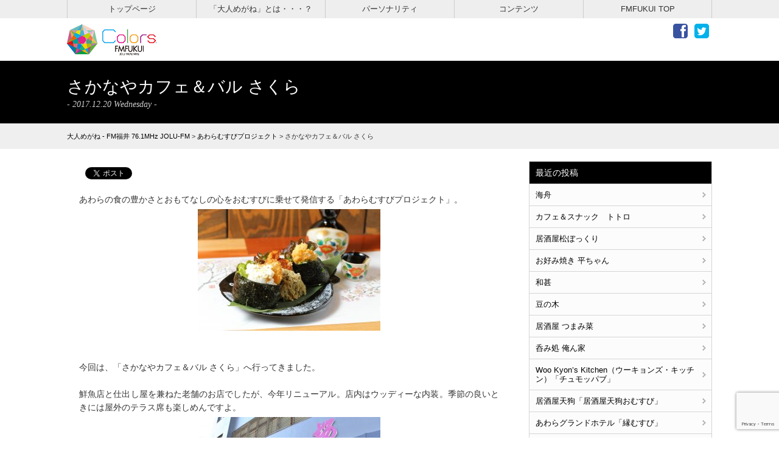

--- FILE ---
content_type: text/html; charset=UTF-8
request_url: https://blog.fmfukui.jp/megane/?p=952
body_size: 41483
content:
<!DOCTYPE html>
<html lang="ja">
<head>
<meta charset="UTF-8" />
<meta name="viewport" content="width=device-width,initial-scale=1.0">
<meta name="format-detection" content="telephone=no" />
<title>   さかなやカフェ＆バル さくら｜大人めがね &#8211; FM福井 76.1MHz JOLU-FM</title>
<link rel="stylesheet" href="https://blog.fmfukui.jp/megane/wp-content/themes/a1140/style.css" type="text/css" />
<link rel="stylesheet" href="https://blog.fmfukui.jp/megane/wp-content/themes/a1140/responsive.css" type="text/css" />
<link rel="alternate" type="application/rss+xml" title="RSS 2.0" href="https://blog.fmfukui.jp/megane/?feed=rss2" />
<link rel="alternate" type="text/xml" title="RSS .92" href="https://blog.fmfukui.jp/megane/?feed=rss" />
<link rel="alternate" type="application/atom+xml" title="Atom 0.3" href="https://blog.fmfukui.jp/megane/?feed=atom" />
<link rel="pingback" href="https://blog.fmfukui.jp/megane/xmlrpc.php" />
<link rel="start" href="https://blog.fmfukui.jp/megane" title="Home" />
<script type="text/javascript">var templatePath = "https://blog.fmfukui.jp/megane/wp-content/themes/a1140";</script><link rel='https://api.w.org/' href='https://blog.fmfukui.jp/megane/index.php?rest_route=/' />
<link rel="EditURI" type="application/rsd+xml" title="RSD" href="https://blog.fmfukui.jp/megane/xmlrpc.php?rsd" />
<link rel="wlwmanifest" type="application/wlwmanifest+xml" href="https://blog.fmfukui.jp/megane/wp-includes/wlwmanifest.xml" /> 
<link rel='prev' title='牛若丸' href='https://blog.fmfukui.jp/megane/?p=941' />
<link rel='next' title='ケアハイツ芦原「四季むすび」' href='https://blog.fmfukui.jp/megane/?p=958' />
<meta name="generator" content="WordPress 4.9.8" />
<link rel="canonical" href="https://blog.fmfukui.jp/megane/?p=952" />
<link rel='shortlink' href='https://blog.fmfukui.jp/megane/?p=952' />
<link rel="alternate" type="application/json+oembed" href="https://blog.fmfukui.jp/megane/index.php?rest_route=%2Foembed%2F1.0%2Fembed&#038;url=https%3A%2F%2Fblog.fmfukui.jp%2Fmegane%2F%3Fp%3D952" />
<link rel="alternate" type="text/xml+oembed" href="https://blog.fmfukui.jp/megane/index.php?rest_route=%2Foembed%2F1.0%2Fembed&#038;url=https%3A%2F%2Fblog.fmfukui.jp%2Fmegane%2F%3Fp%3D952&#038;format=xml" />
<link rel="alternate" media="handheld" type="text/html" href="https://blog.fmfukui.jp/megane/?p=952" />
<style type="text/css">
 /* 基本設定 */
body {color: #333333; font-size: ; line-height: ;}
/* ------ ヘッダーナビゲーション ------ */
#gnav {font-size: ; background-color: #EEEEEE;}
#gnav nav li {width: 20%; border-color: #CCCCCC;}
#gnav nav > ul > li  ul li:last-child a {border-color: #CCCCCC;}
#gnav nav > ul > li a{color: #333333;}
#gnav nav > ul > li  ul li a{color: #FFFFFF; border-color: #CCCCCC;}
#gnav nav > ul > li:hover > a{color: #FFFFFF;  background-color: #000000;}
#gnav nav > ul > li  ul li:hover > a{color: #FFFFFF;  background-color: #000000;}
#gnav nav .current-menu-parent a, #gnav nav .current-menu-item a{color: #FFFFFF;  background-color: #000000;}
#gnav nav > ul > li:hover ul li{overflow: visible; background-color: #000000;}
/* ------ サイドバー位置 ------ */
#contents {float: left;}
#sidebar {float: right;}
/* Link color */
a {color:#000000; }
a:hover {color:#CC0000;}
 /* 見出し装飾 */
 h2,h3,h4,h5,h6 {color: #000000;}
.post-title, .parts-title {border-color: #000000; color: #000000; background-color: #F3F3F3;}
.cont-title:before, .comment-reply-title:before {font-family: iconfont;font-weight: normal; content: "L"; padding-right: 5px; vertical-align: bottom; color: #ff808c;}
/* ------ メインビジュアル ------ */
#mainvisual, #subvisual {background-color: #000000; }
#mainvisual .inner {min-height: 300px; max-width: 1060px;}
#mainvisual .inner .main-text {font-size: px; margin-top: px; color: #FFFFFF; }
#mainvisual .inner .sub-text {font-size: px; color: #FFFFFF; }
#subvisual h1 {color: #FFFFFF;}
 /* 記事一覧 */
.post-list > article h4 a, #post-list-cat > article h4 a {color: #000000; border-color: #000000; background-color: #F3F3F3}
.post-list > article h4 a:hover, #post-list-cat > article h4 a:hover {color: #CC0000;}
 /* 投稿 */
.doc {font-size: ; line-height: ;}
/* Sidebar color */
.sidebar-wrapper {border-color: #D5D5D5;}
.sidebar-wrapper h4{color: #FFFFFF;  background-color: #000000;}
.sidebar-wrapper form,
.sidebar-wrapper .tagcloud{border-color: #D5D5D5; background-color: #FCFCFC;}
.sidebar-wrapper ul {border-color: #D5D5D5; background-color: #FCFCFC;}
.sidebar-wrapper ul li {border-color: #D5D5D5;}
.sidebar-wrapper ul li a {border-color: #000000;}
.sidebar-wrapper ul li a:hover{background-color: #000000;}
.sidebar-wrapper ul.children li{border-color: #D5D5D5;}
.sidebar-wrapper ul.children li:first-child{border-color: #D5D5D5;}
 /* footer */
footer {color: #ffffff; background-color: #000000;}
#footer-inner nav ul li {border-color: #CCCCCC;}
#footer-inner nav ul li a {color: #ffffff;}
#footer-inner nav ul li a:hover {color: #CC0000; text-decoration: underline;} 
.footer-wrapper h4 {color: #FFFFFF; background-color: #000000;}
.footer-wrapper ul li a {color:#ffffff; display: block;}
.footer-wrapper ul li a:hover {color: #CC0000; text-decoration: underline;} 
.footer-wrapper ul li a:before{content: "・"}
.footer-wrapper ul li {border-bottom: 1px dotted #CCCCCC;}
.footer-wrapper ul.children li ,.footer-wrapper ul.sub-menu li {border-top: 1px dotted #CCCCCC;}
.footer-wrapper ul.children li:first-child ,.footer-wrapper ul.sub-menu li:first-child {border-bottom: none;}
#copyright {color: #EFEFEF; background: #000000;}
/* ページャー */
.page_navi li.current span {background: #000000; border-color:  #000000; }
.page_navi li a {border-color:  #000000;}
.page_navi li a:hover {color: #CC0000;}
.page_navi li.page_nums span {color: #333333; background: #FFF; border-color:  #000000; }
/* ------ピックアップ記事 ------ */
.rank-post {border-color: #D5D5D5; background-color: #FCFCFC;}
.rank-post .p-post img{border-color: #D5D5D5;}
/* ランキングカラー*/
.w-color01 { border: 2px solid #ff808c;}
.w-color02 { border: 2px solid #3fc9c7;}
.w-color03 { border: 2px solid #77c83d;}
.w-color04 { border: 2px solid #b480e9;}
.w-color05 { border: 2px solid #7094ff;}
.w-color06 { border: 2px solid #ffb42e;}
.w-color01 .idx {background-color: #ff808c;}
.w-color02 .idx {background-color: #3fc9c7;}
.w-color03 .idx {background-color: #77c83d;}
.w-color04 .idx {background-color: #b480e9;}
.w-color05 .idx {background-color: #7094ff;}
.w-color06 .idx {background-color: #ffb42e;}
/* ------ ～ 979px ------ */
@media screen and (max-width: 979px) {
  #mainvisual .inner {min-height:  28.301886792453vw;;}	
  #mainvisual .inner .main-text {padding-left: 20px; font-size: 0vw; margin-top: 0vw; }
  #mainvisual .inner .sub-text {padding-left: 20px; font-size: 0vw;}
  #contents {float: none;}
  #sidebar {float: none;}
}
/* ------ ～ 767px ------ */
@media screen and (max-width: 767px) {
	#gnav {background: none!important ; font-size: 100%}
	#gnav nav li {width: 100%; background: none!important;}
	#gnav > nav > ul > li a {color: #FFF; background-color: #000; border-color: #555; opacity: 0.9; filter: alpha(opacity=90);}
    #gnav nav > ul > li  ul li:last-child a {border-color: #555;}
    #gnav nav > ul > li  ul li a{color: #FFF; border-color: #555;}
    #gnav nav > ul > li:hover > a{color: #FFF;  background-color: #000;}
    #gnav nav > ul > li  ul li:hover > a{color: #FFF;  background-color: #000;}
    #gnav nav .current-menu-parent a, #gnav nav .current-menu-item a{color: #FFF;  background-color: #000;}
    #gnav nav > ul > li:hover ul li{overflow: visible; background-color: #000;}
	#gnav-btn div a {color: #000000;}
}
/* ------ ～479px ------ */
@media screen and (max-width: 479px) {
  #footer-inner nav ul li a:after {font-family: iconfont;font-weight: normal;content: "E"; color: #ffffff; padding-left: 15px;}
  #footer-inner nav ul li a:hover {color: #FFFFFF; text-decoration: none; background-color: #000000;}
}
</style>


<!-- BEGIN: WP Social Bookmarking Light HEAD -->


<script>
    (function (d, s, id) {
        var js, fjs = d.getElementsByTagName(s)[0];
        if (d.getElementById(id)) return;
        js = d.createElement(s);
        js.id = id;
        js.src = "//connect.facebook.net/ja_JP/sdk.js#xfbml=1&version=v2.7";
        fjs.parentNode.insertBefore(js, fjs);
    }(document, 'script', 'facebook-jssdk'));
</script>

<style type="text/css">
    .wp_social_bookmarking_light{
    border: 0 !important;
    padding: 10px 0 20px 0 !important;
    margin: 0 !important;
}
.wp_social_bookmarking_light div{
    float: left !important;
    border: 0 !important;
    padding: 0 !important;
    margin: 0 5px 0px 0 !important;
    min-height: 30px !important;
    line-height: 18px !important;
    text-indent: 0 !important;
}
.wp_social_bookmarking_light img{
    border: 0 !important;
    padding: 0;
    margin: 0;
    vertical-align: top !important;
}
.wp_social_bookmarking_light_clear{
    clear: both !important;
}
#fb-root{
    display: none;
}
.wsbl_twitter{
    width: 100px;
}
.wsbl_facebook_like iframe{
    max-width: none !important;
}
</style>
<!-- END: WP Social Bookmarking Light HEAD -->
<!--[if lt IE 9]>
<script src="http://html5shiv.googlecode.com/svn/trunk/html5.js"></script>
<script src="https://blog.fmfukui.jp/megane/wp-content/themes/a1140/js/respond.min.js"></script>
<![endif]-->
</head>
<body class="post-template-default single single-post postid-952 single-format-standard">
<!-- Google Tag Manager -->
<noscript><iframe src="//www.googletagmanager.com/ns.html?id=GTM-PZN2FP"
height="0" width="0" style="display:none;visibility:hidden"></iframe></noscript>
<script>(function(w,d,s,l,i){w[l]=w[l]||[];w[l].push({'gtm.start':
new Date().getTime(),event:'gtm.js'});var f=d.getElementsByTagName(s)[0],
j=d.createElement(s),dl=l!='dataLayer'?'&l='+l:'';j.async=true;j.src=
'//www.googletagmanager.com/gtm.js?id='+i+dl;f.parentNode.insertBefore(j,f);
})(window,document,'script','dataLayer','GTM-PZN2FP');</script>
<!-- End Google Tag Manager -->
<div id="wrapper">
<header>
<div id="gnav-btn">
<div><a class="icon icon-list" href="#"></a></div>
</div><!-- /#gnav-btn -->

<div id="gnav">
<nav class="link">
<ul id="menu-topmenu" class="menu"><li><a href="http://blog.fmfukui.jp/megane/">トップページ</a></li>
<li><a href="https://blog.fmfukui.jp/megane/?page_id=627">「大人めがね」とは・・・？</a></li>
<li><a href="https://blog.fmfukui.jp/megane/?page_id=624">パーソナリティ</a></li>
<li><a>コンテンツ</a>
<ul class="sub-menu">
	<li><a href="https://blog.fmfukui.jp/megane/?cat=3">お知らせ</a></li>
	<li><a href="https://blog.fmfukui.jp/megane/?cat=2">パティシエ男子・ベイカー男子</a></li>
	<li><a href="https://blog.fmfukui.jp/megane/?cat=4">大人めがね釣り部</a></li>
</ul>
</li>
<li><a href="http://www.fmfukui.jp/">FMFUKUI TOP</a></li>
</ul></nav>
<div id="gnav-social-button">
<a class="icon icon-facebook" href="https://www.facebook.com/fmfukui/" target="_blank"></a><a class="icon icon-twitter" href="https://twitter.com/fmfukui?lang=ja" target="_blank"></a></div>
</div>

<div id="header-inner">
<div id="ptitle" class="site-title"><a href="https://blog.fmfukui.jp/megane"><img src="https://blog.fmfukui.jp/megane/wp-content/uploads/2017/05/logo.png" alt="大人めがね &#8211; FM福井 76.1MHz JOLU-FM" title="大人めがね &#8211; FM福井 76.1MHz JOLU-FM"></a></div>
<div id="header-social-button">
<a class="icon icon-facebook" href="https://www.facebook.com/fmfukui/" target="_blank"></a><a class="icon icon-twitter" href="https://twitter.com/fmfukui?lang=ja" target="_blank"></a></div>
</div><!-- /#header_inner -->
</header>


  <div id="subvisual">
  <div class="inner">
    
          <h1>さかなやカフェ＆バル さくら</h1>
        <div class="post-date2">- 2017.12.20 Wednesday -</div>    
    
  
  
  
    </div>
  </div>

<div id="plist"><div class="plist-inner"><!-- Breadcrumb NavXT 6.3.0 -->
<span property="itemListElement" typeof="ListItem"><a property="item" typeof="WebPage" title="Go to 大人めがね - FM福井 76.1MHz JOLU-FM." href="https://blog.fmfukui.jp/megane" class="home" ><span property="name">大人めがね - FM福井 76.1MHz JOLU-FM</span></a><meta property="position" content="1"></span> &gt; <span property="itemListElement" typeof="ListItem"><a property="item" typeof="WebPage" title="Go to the あわらむすびプロジェクト category archives." href="https://blog.fmfukui.jp/megane/?cat=14" class="taxonomy category" ><span property="name">あわらむすびプロジェクト</span></a><meta property="position" content="2"></span> &gt; <span class="post post-post current-item">さかなやカフェ＆バル さくら</span></div></div>
<div id="containar">
<div id="contents">




<article>

<div class="doc"><div class='wp_social_bookmarking_light'>
            <div class="wsbl_facebook_share"><div id="fb-root"></div><fb:share-button href="https://blog.fmfukui.jp/megane/?p=952" type="button_count" ></fb:share-button></div>
            <div class="wsbl_facebook_like"><div id="fb-root"></div><fb:like href="https://blog.fmfukui.jp/megane/?p=952" layout="button_count" action="like" width="100" share="false" show_faces="false" ></fb:like></div>
            <div class="wsbl_twitter"><a href="https://twitter.com/share" class="twitter-share-button" data-url="https://blog.fmfukui.jp/megane/?p=952" data-text="さかなやカフェ＆バル さくら" data-via="fmfukui" data-lang="ja">Tweet</a></div>
    </div>
<br class='wp_social_bookmarking_light_clear' />
<p>
あわらの食の豊かさとおもてなしの心をおむすびに乗せて発信する「あわらむすびプロジェクト」。<a href="https://blog.fmfukui.jp/megane/?attachment_id=953" rel="attachment wp-att-953"><img src="https://blog.fmfukui.jp/megane/wp-content/uploads/2017/12/awaramusubi3_021-300x200.jpg" alt="" width="300" height="200" class="aligncenter size-medium wp-image-953" srcset="https://blog.fmfukui.jp/megane/wp-content/uploads/2017/12/awaramusubi3_021-300x200.jpg 300w, https://blog.fmfukui.jp/megane/wp-content/uploads/2017/12/awaramusubi3_021-768x512.jpg 768w, https://blog.fmfukui.jp/megane/wp-content/uploads/2017/12/awaramusubi3_021-1024x683.jpg 1024w, https://blog.fmfukui.jp/megane/wp-content/uploads/2017/12/awaramusubi3_021-400x267.jpg 400w" sizes="(max-width: 300px) 100vw, 300px" /></a><br />
<br />
今回は、「さかなやカフェ＆バル さくら」へ行ってきました。<br />
<br />
鮮魚店と仕出し屋を兼ねた老舗のお店でしたが、今年リニューアル。店内はウッディーな内装。季節の良いときには屋外のテラス席も楽しめんですよ。<a href="https://blog.fmfukui.jp/megane/?attachment_id=954" rel="attachment wp-att-954"><img src="https://blog.fmfukui.jp/megane/wp-content/uploads/2017/12/awaramusubi3_002-300x200.jpg" alt="" width="300" height="200" class="aligncenter size-medium wp-image-954" srcset="https://blog.fmfukui.jp/megane/wp-content/uploads/2017/12/awaramusubi3_002-300x200.jpg 300w, https://blog.fmfukui.jp/megane/wp-content/uploads/2017/12/awaramusubi3_002-768x512.jpg 768w, https://blog.fmfukui.jp/megane/wp-content/uploads/2017/12/awaramusubi3_002-1024x682.jpg 1024w, https://blog.fmfukui.jp/megane/wp-content/uploads/2017/12/awaramusubi3_002-400x267.jpg 400w" sizes="(max-width: 300px) 100vw, 300px" /></a><br />
<br />
オリジナルおむすびは「若桜のソウルフードおむすび」。<br />
<br />
遠方から買い求める方もいらっしゃるという人気の白身フライと、ソースカツを具材に作りました。白身フライはタルタルソースと、オリーブオイル＆チーズの2種類、ソースカツはとろろ昆布をまといました。この3種類から2種類を選んでオーダーします。<a href="https://blog.fmfukui.jp/megane/?attachment_id=956" rel="attachment wp-att-956"><img src="https://blog.fmfukui.jp/megane/wp-content/uploads/2017/12/awaramusubi3_052-300x200.jpg" alt="" width="300" height="200" class="aligncenter size-medium wp-image-956" srcset="https://blog.fmfukui.jp/megane/wp-content/uploads/2017/12/awaramusubi3_052-300x200.jpg 300w, https://blog.fmfukui.jp/megane/wp-content/uploads/2017/12/awaramusubi3_052-768x512.jpg 768w, https://blog.fmfukui.jp/megane/wp-content/uploads/2017/12/awaramusubi3_052-1024x683.jpg 1024w, https://blog.fmfukui.jp/megane/wp-content/uploads/2017/12/awaramusubi3_052-400x267.jpg 400w" sizes="(max-width: 300px) 100vw, 300px" /></a><br />
<br />
&nbsp;<br />
<br />
カフェ＆バルさくらの若旦那、江口芳輝さんはJR芦原温泉駅前の商店街を盛り上げたいと語ってくれました。<br />
<br />
＜店舗DATE＞<br />
<br />
さかなやカフェ＆バル　さくら　（若桜）<br />
<br />
福井県あわら市春宮1丁目9-37<br />
<br />
電話番号：0776-73-0151<br />
営業時間：午前9時～午後7時<br />
定休日：日曜日<br />
<br />
おむすびテーマ　：　「若桜のソウルフードおむすび」<br />
<br />
鮮魚店であり老舗の仕出し屋である「若桜」人気の白身フライを使った2種類のおむすびと、ソースカツおむすびの3種類から2種類を選んでセットでご注文下さい。<br />
<br />
販売予定期間　　１２月１５日～１２月２４日<br />
<br />
予定価格　　　　　　５００円（税別）</p>
</div>


</article>

<div class="clr"></div>

<div id="related-posts">
<h3 class="parts-title">同ジャンル・関連ページ</h3>
<div class="k-post">
<a href="https://blog.fmfukui.jp/megane/?p=974" class="link"><img width="240" height="240" src="https://blog.fmfukui.jp/megane/wp-content/uploads/2018/01/awaramusubi_2_004-240x240.jpg" class="attachment-s-size size-s-size wp-post-image" alt="" srcset="https://blog.fmfukui.jp/megane/wp-content/uploads/2018/01/awaramusubi_2_004-240x240.jpg 240w, https://blog.fmfukui.jp/megane/wp-content/uploads/2018/01/awaramusubi_2_004-150x150.jpg 150w, https://blog.fmfukui.jp/megane/wp-content/uploads/2018/01/awaramusubi_2_004-360x360.jpg 360w" sizes="(max-width: 240px) 100vw, 240px" /></a>
<h5><a href="https://blog.fmfukui.jp/megane/?p=974">カメハメハ大農場の農家カフェ＆スイーツ</a></h5>
<p>あわらの食の豊かさとおもてなしの心をおむすびに乗せて発信する「あわらむすびプロジェクト」。



昨年末、ピンク色の移動販売車でお馴<a href="https://blog.fmfukui.jp/megane/?p=974" title="カメハメハ大農場の農家カフェ＆スイーツ"><span class="icon icon-next"></span></a></p>
</div>
<div class="k-post">
<a href="https://blog.fmfukui.jp/megane/?p=1086" class="link"><img width="240" height="240" src="https://blog.fmfukui.jp/megane/wp-content/uploads/2019/01/wajin_002-240x240.jpg" class="attachment-s-size size-s-size wp-post-image" alt="" srcset="https://blog.fmfukui.jp/megane/wp-content/uploads/2019/01/wajin_002-240x240.jpg 240w, https://blog.fmfukui.jp/megane/wp-content/uploads/2019/01/wajin_002-150x150.jpg 150w, https://blog.fmfukui.jp/megane/wp-content/uploads/2019/01/wajin_002-360x360.jpg 360w" sizes="(max-width: 240px) 100vw, 240px" /></a>
<h5><a href="https://blog.fmfukui.jp/megane/?p=1086">和甚</a></h5>
<p>あわらの豊かな食とおもてなしの心をおむすびの乗せてお届けする「あわらむすびプロジェクト」。

住宅街の一角にあり、うっかり見落としてしま<a href="https://blog.fmfukui.jp/megane/?p=1086" title="和甚"><span class="icon icon-next"></span></a></p>
</div>
<div class="k-post">
<a href="https://blog.fmfukui.jp/megane/?p=998" class="link"><img width="240" height="240" src="https://blog.fmfukui.jp/megane/wp-content/uploads/2018/02/awaramusubi_001_003-240x240.jpg" class="attachment-s-size size-s-size wp-post-image" alt="" srcset="https://blog.fmfukui.jp/megane/wp-content/uploads/2018/02/awaramusubi_001_003-240x240.jpg 240w, https://blog.fmfukui.jp/megane/wp-content/uploads/2018/02/awaramusubi_001_003-150x150.jpg 150w, https://blog.fmfukui.jp/megane/wp-content/uploads/2018/02/awaramusubi_001_003-360x360.jpg 360w" sizes="(max-width: 240px) 100vw, 240px" /></a>
<h5><a href="https://blog.fmfukui.jp/megane/?p=998">ひまわり「ひまわりのおむすび弁当」</a></h5>
<p>あわらの食の豊かさとおもてなしの心をおむすびに乗せて発信する「あわらむすびプロジェクト」。

JR芦原温泉駅前にあるお弁当屋さん。地元の<a href="https://blog.fmfukui.jp/megane/?p=998" title="ひまわり「ひまわりのおむすび弁当」"><span class="icon icon-next"></span></a></p>
</div>
<div class="k-post">
<a href="https://blog.fmfukui.jp/megane/?p=1061" class="link"><img width="240" height="240" src="https://blog.fmfukui.jp/megane/wp-content/uploads/2018/10/orenchi024-240x240.jpg" class="attachment-s-size size-s-size wp-post-image" alt="" srcset="https://blog.fmfukui.jp/megane/wp-content/uploads/2018/10/orenchi024-240x240.jpg 240w, https://blog.fmfukui.jp/megane/wp-content/uploads/2018/10/orenchi024-150x150.jpg 150w, https://blog.fmfukui.jp/megane/wp-content/uploads/2018/10/orenchi024-360x360.jpg 360w" sizes="(max-width: 240px) 100vw, 240px" /></a>
<h5><a href="https://blog.fmfukui.jp/megane/?p=1061">呑み処 俺ん家</a></h5>
<p>あわらの豊かな食とおもてなしの心をおむすびの乗せてお届けする「あわらむすびプロジェクト」。

JR芦原温泉駅近く。駅前の通りではなく、南<a href="https://blog.fmfukui.jp/megane/?p=1061" title="呑み処 俺ん家"><span class="icon icon-next"></span></a></p>
</div>
<div class="k-post">
<a href="https://blog.fmfukui.jp/megane/?p=1035" class="link"><img width="240" height="240" src="https://blog.fmfukui.jp/megane/wp-content/uploads/2018/04/grandhotel_002m-240x240.jpg" class="attachment-s-size size-s-size wp-post-image" alt="" srcset="https://blog.fmfukui.jp/megane/wp-content/uploads/2018/04/grandhotel_002m-240x240.jpg 240w, https://blog.fmfukui.jp/megane/wp-content/uploads/2018/04/grandhotel_002m-150x150.jpg 150w, https://blog.fmfukui.jp/megane/wp-content/uploads/2018/04/grandhotel_002m-360x360.jpg 360w" sizes="(max-width: 240px) 100vw, 240px" /></a>
<h5><a href="https://blog.fmfukui.jp/megane/?p=1035">あわらグランドホテル「縁むすび」</a></h5>
<p>あわらの食の豊かさとおもてなしの心をおむすびに乗せて発信する「あわらむすびプロジェクト」。



あわら温泉中心街にあるあわらグラン<a href="https://blog.fmfukui.jp/megane/?p=1035" title="あわらグランドホテル「縁むすび」"><span class="icon icon-next"></span></a></p>
</div>
<div class="k-post">
<a href="https://blog.fmfukui.jp/megane/?p=1092" class="link"><img width="240" height="240" src="https://blog.fmfukui.jp/megane/wp-content/uploads/2019/01/heityan004-240x240.jpg" class="attachment-s-size size-s-size wp-post-image" alt="" srcset="https://blog.fmfukui.jp/megane/wp-content/uploads/2019/01/heityan004-240x240.jpg 240w, https://blog.fmfukui.jp/megane/wp-content/uploads/2019/01/heityan004-150x150.jpg 150w, https://blog.fmfukui.jp/megane/wp-content/uploads/2019/01/heityan004-360x360.jpg 360w" sizes="(max-width: 240px) 100vw, 240px" /></a>
<h5><a href="https://blog.fmfukui.jp/megane/?p=1092">お好み焼き 平ちゃん</a></h5>
<p>あわらの豊かな食とおもてなしの心をおむすびの乗せてお届けする「あわらむすびプロジェクト」。

昨年4月にオープンしたばかりのお店。温泉街<a href="https://blog.fmfukui.jp/megane/?p=1092" title="お好み焼き 平ちゃん"><span class="icon icon-next"></span></a></p>
</div>
<div class="k-post">
<a href="https://blog.fmfukui.jp/megane/?p=1079" class="link"><img width="240" height="240" src="https://blog.fmfukui.jp/megane/wp-content/uploads/2019/01/mamenoki_0006-240x240.jpg" class="attachment-s-size size-s-size wp-post-image" alt="" srcset="https://blog.fmfukui.jp/megane/wp-content/uploads/2019/01/mamenoki_0006-240x240.jpg 240w, https://blog.fmfukui.jp/megane/wp-content/uploads/2019/01/mamenoki_0006-150x150.jpg 150w, https://blog.fmfukui.jp/megane/wp-content/uploads/2019/01/mamenoki_0006-360x360.jpg 360w" sizes="(max-width: 240px) 100vw, 240px" /></a>
<h5><a href="https://blog.fmfukui.jp/megane/?p=1079">豆の木</a></h5>
<p>あわらの豊かな食とおもてなしの心をおむすびの乗せてお届けする「あわらむすびプロジェクト」。

創業６０年。祖母がはじめた喫茶店。昭和レト<a href="https://blog.fmfukui.jp/megane/?p=1079" title="豆の木"><span class="icon icon-next"></span></a></p>
</div>
<div class="k-post">
<a href="https://blog.fmfukui.jp/megane/?p=1098" class="link"><img width="240" height="240" src="https://blog.fmfukui.jp/megane/wp-content/uploads/2019/01/mathubokkuri_004-240x240.jpg" class="attachment-s-size size-s-size wp-post-image" alt="" srcset="https://blog.fmfukui.jp/megane/wp-content/uploads/2019/01/mathubokkuri_004-240x240.jpg 240w, https://blog.fmfukui.jp/megane/wp-content/uploads/2019/01/mathubokkuri_004-150x150.jpg 150w, https://blog.fmfukui.jp/megane/wp-content/uploads/2019/01/mathubokkuri_004-360x360.jpg 360w" sizes="(max-width: 240px) 100vw, 240px" /></a>
<h5><a href="https://blog.fmfukui.jp/megane/?p=1098">居酒屋松ぼっくり</a></h5>
<p>あわらの豊かな食とおもてなしの心をおむすびの乗せてお届けする「あわらむすびプロジェクト」。

オーナーの長年の夢が詰まったお店。一品一品<a href="https://blog.fmfukui.jp/megane/?p=1098" title="居酒屋松ぼっくり"><span class="icon icon-next"></span></a></p>
</div>
</div>  
<div class="clr"></div>

   

<br />
<article> 
</article>
    

</div>
<div id="sidebar">

		<div class="sidebar-wrapper">		<h4>最近の投稿</h4>		<ul>
											<li>
					<a href="https://blog.fmfukui.jp/megane/?p=1113">海舟</a>
									</li>
											<li>
					<a href="https://blog.fmfukui.jp/megane/?p=1106">カフェ＆スナック　トトロ</a>
									</li>
											<li>
					<a href="https://blog.fmfukui.jp/megane/?p=1098">居酒屋松ぼっくり</a>
									</li>
											<li>
					<a href="https://blog.fmfukui.jp/megane/?p=1092">お好み焼き 平ちゃん</a>
									</li>
											<li>
					<a href="https://blog.fmfukui.jp/megane/?p=1086">和甚</a>
									</li>
											<li>
					<a href="https://blog.fmfukui.jp/megane/?p=1079">豆の木</a>
									</li>
											<li>
					<a href="https://blog.fmfukui.jp/megane/?p=1069">居酒屋 つまみ菜</a>
									</li>
											<li>
					<a href="https://blog.fmfukui.jp/megane/?p=1061">呑み処 俺ん家</a>
									</li>
											<li>
					<a href="https://blog.fmfukui.jp/megane/?p=1052">Woo Kyon’s Kitchen（ウーキョンズ・キッチン）「チュモッパブ」</a>
									</li>
											<li>
					<a href="https://blog.fmfukui.jp/megane/?p=1044">居酒屋天狗「居酒屋天狗おむすび」</a>
									</li>
											<li>
					<a href="https://blog.fmfukui.jp/megane/?p=1035">あわらグランドホテル「縁むすび」</a>
									</li>
											<li>
					<a href="https://blog.fmfukui.jp/megane/?p=1028">Sweet Kitchen 高野さち子先生の焼き菓子教室</a>
									</li>
											<li>
					<a href="https://blog.fmfukui.jp/megane/?p=1014">やせなわ食堂「肉肉しいおむすび」</a>
									</li>
											<li>
					<a href="https://blog.fmfukui.jp/megane/?p=1008">味のよしだや　しのぶ庭「しのぶ庭のおむすび」</a>
									</li>
											<li>
					<a href="https://blog.fmfukui.jp/megane/?p=998">ひまわり「ひまわりのおむすび弁当」</a>
									</li>
					</ul>
		</div><div class="sidebar-wrapper"><h4>アーカイブ</h4>		<label class="screen-reader-text" for="archives-dropdown-2">アーカイブ</label>
		<select id="archives-dropdown-2" name="archive-dropdown" onchange='document.location.href=this.options[this.selectedIndex].value;'>
			
			<option value="">月を選択</option>
				<option value='https://blog.fmfukui.jp/megane/?m=201903'> 2019年3月 &nbsp;(1)</option>
	<option value='https://blog.fmfukui.jp/megane/?m=201902'> 2019年2月 &nbsp;(1)</option>
	<option value='https://blog.fmfukui.jp/megane/?m=201901'> 2019年1月 &nbsp;(4)</option>
	<option value='https://blog.fmfukui.jp/megane/?m=201811'> 2018年11月 &nbsp;(1)</option>
	<option value='https://blog.fmfukui.jp/megane/?m=201810'> 2018年10月 &nbsp;(1)</option>
	<option value='https://blog.fmfukui.jp/megane/?m=201808'> 2018年8月 &nbsp;(1)</option>
	<option value='https://blog.fmfukui.jp/megane/?m=201806'> 2018年6月 &nbsp;(1)</option>
	<option value='https://blog.fmfukui.jp/megane/?m=201804'> 2018年4月 &nbsp;(2)</option>
	<option value='https://blog.fmfukui.jp/megane/?m=201803'> 2018年3月 &nbsp;(2)</option>
	<option value='https://blog.fmfukui.jp/megane/?m=201802'> 2018年2月 &nbsp;(3)</option>
	<option value='https://blog.fmfukui.jp/megane/?m=201801'> 2018年1月 &nbsp;(2)</option>
	<option value='https://blog.fmfukui.jp/megane/?m=201712'> 2017年12月 &nbsp;(2)</option>
	<option value='https://blog.fmfukui.jp/megane/?m=201711'> 2017年11月 &nbsp;(3)</option>
	<option value='https://blog.fmfukui.jp/megane/?m=201710'> 2017年10月 &nbsp;(1)</option>
	<option value='https://blog.fmfukui.jp/megane/?m=201707'> 2017年7月 &nbsp;(2)</option>
	<option value='https://blog.fmfukui.jp/megane/?m=201704'> 2017年4月 &nbsp;(3)</option>
	<option value='https://blog.fmfukui.jp/megane/?m=201611'> 2016年11月 &nbsp;(2)</option>
	<option value='https://blog.fmfukui.jp/megane/?m=201610'> 2016年10月 &nbsp;(1)</option>
	<option value='https://blog.fmfukui.jp/megane/?m=201608'> 2016年8月 &nbsp;(4)</option>
	<option value='https://blog.fmfukui.jp/megane/?m=201607'> 2016年7月 &nbsp;(4)</option>
	<option value='https://blog.fmfukui.jp/megane/?m=201606'> 2016年6月 &nbsp;(5)</option>
	<option value='https://blog.fmfukui.jp/megane/?m=201605'> 2016年5月 &nbsp;(7)</option>
	<option value='https://blog.fmfukui.jp/megane/?m=201604'> 2016年4月 &nbsp;(6)</option>
	<option value='https://blog.fmfukui.jp/megane/?m=201603'> 2016年3月 &nbsp;(3)</option>
	<option value='https://blog.fmfukui.jp/megane/?m=201602'> 2016年2月 &nbsp;(1)</option>
	<option value='https://blog.fmfukui.jp/megane/?m=201601'> 2016年1月 &nbsp;(4)</option>
	<option value='https://blog.fmfukui.jp/megane/?m=201511'> 2015年11月 &nbsp;(4)</option>
	<option value='https://blog.fmfukui.jp/megane/?m=201510'> 2015年10月 &nbsp;(8)</option>
	<option value='https://blog.fmfukui.jp/megane/?m=201509'> 2015年9月 &nbsp;(7)</option>
	<option value='https://blog.fmfukui.jp/megane/?m=201508'> 2015年8月 &nbsp;(9)</option>
	<option value='https://blog.fmfukui.jp/megane/?m=201507'> 2015年7月 &nbsp;(4)</option>
	<option value='https://blog.fmfukui.jp/megane/?m=201506'> 2015年6月 &nbsp;(4)</option>
	<option value='https://blog.fmfukui.jp/megane/?m=201505'> 2015年5月 &nbsp;(6)</option>
	<option value='https://blog.fmfukui.jp/megane/?m=201504'> 2015年4月 &nbsp;(47)</option>
	<option value='https://blog.fmfukui.jp/megane/?m=201503'> 2015年3月 &nbsp;(9)</option>

		</select>
		</div><div class="sidebar-wrapper"><h4>サイト内検索</h4><form name="searchform" id="searchform" method="get" action="https://blog.fmfukui.jp/megane">
<input type="text" name="s" id="s" value="" size="15" style="width: 70%;height: 20px;" />
<input type="submit" id="searchsubmit" name="search" value="検索" />
</form>
</div>
</div><!-- /#sidebar -->


</div>
<!-- /#containar -->
<footer class="3column">
<div id="footer-inner2">

<div class="f-left">
<div class="footer-wrapper"><h4>コンテンツ</h4>		<ul>
	<li class="cat-item cat-item-14"><a href="https://blog.fmfukui.jp/megane/?cat=14" >あわらむすびプロジェクト (22)</a>
</li>
	<li class="cat-item cat-item-3"><a href="https://blog.fmfukui.jp/megane/?cat=3" >お知らせ (4)</a>
</li>
	<li class="cat-item cat-item-2"><a href="https://blog.fmfukui.jp/megane/?cat=2" >パティシエ男子・ベイカー男子 (118)</a>
</li>
	<li class="cat-item cat-item-4"><a href="https://blog.fmfukui.jp/megane/?cat=4" >大人めがね釣り部 (21)</a>
</li>
	<li class="cat-item cat-item-1"><a href="https://blog.fmfukui.jp/megane/?cat=1" >未分類 (1)</a>
</li>
		</ul>
</div></div>
<!-- /. f_left -->
<div class="f-center">
<div class="footer-wrapper"><h4>アーカイブ</h4>		<label class="screen-reader-text" for="archives-dropdown-3">アーカイブ</label>
		<select id="archives-dropdown-3" name="archive-dropdown" onchange='document.location.href=this.options[this.selectedIndex].value;'>
			
			<option value="">月を選択</option>
				<option value='https://blog.fmfukui.jp/megane/?m=201903'> 2019年3月 &nbsp;(1)</option>
	<option value='https://blog.fmfukui.jp/megane/?m=201902'> 2019年2月 &nbsp;(1)</option>
	<option value='https://blog.fmfukui.jp/megane/?m=201901'> 2019年1月 &nbsp;(4)</option>
	<option value='https://blog.fmfukui.jp/megane/?m=201811'> 2018年11月 &nbsp;(1)</option>
	<option value='https://blog.fmfukui.jp/megane/?m=201810'> 2018年10月 &nbsp;(1)</option>
	<option value='https://blog.fmfukui.jp/megane/?m=201808'> 2018年8月 &nbsp;(1)</option>
	<option value='https://blog.fmfukui.jp/megane/?m=201806'> 2018年6月 &nbsp;(1)</option>
	<option value='https://blog.fmfukui.jp/megane/?m=201804'> 2018年4月 &nbsp;(2)</option>
	<option value='https://blog.fmfukui.jp/megane/?m=201803'> 2018年3月 &nbsp;(2)</option>
	<option value='https://blog.fmfukui.jp/megane/?m=201802'> 2018年2月 &nbsp;(3)</option>
	<option value='https://blog.fmfukui.jp/megane/?m=201801'> 2018年1月 &nbsp;(2)</option>
	<option value='https://blog.fmfukui.jp/megane/?m=201712'> 2017年12月 &nbsp;(2)</option>
	<option value='https://blog.fmfukui.jp/megane/?m=201711'> 2017年11月 &nbsp;(3)</option>
	<option value='https://blog.fmfukui.jp/megane/?m=201710'> 2017年10月 &nbsp;(1)</option>
	<option value='https://blog.fmfukui.jp/megane/?m=201707'> 2017年7月 &nbsp;(2)</option>
	<option value='https://blog.fmfukui.jp/megane/?m=201704'> 2017年4月 &nbsp;(3)</option>
	<option value='https://blog.fmfukui.jp/megane/?m=201611'> 2016年11月 &nbsp;(2)</option>
	<option value='https://blog.fmfukui.jp/megane/?m=201610'> 2016年10月 &nbsp;(1)</option>
	<option value='https://blog.fmfukui.jp/megane/?m=201608'> 2016年8月 &nbsp;(4)</option>
	<option value='https://blog.fmfukui.jp/megane/?m=201607'> 2016年7月 &nbsp;(4)</option>
	<option value='https://blog.fmfukui.jp/megane/?m=201606'> 2016年6月 &nbsp;(5)</option>
	<option value='https://blog.fmfukui.jp/megane/?m=201605'> 2016年5月 &nbsp;(7)</option>
	<option value='https://blog.fmfukui.jp/megane/?m=201604'> 2016年4月 &nbsp;(6)</option>
	<option value='https://blog.fmfukui.jp/megane/?m=201603'> 2016年3月 &nbsp;(3)</option>
	<option value='https://blog.fmfukui.jp/megane/?m=201602'> 2016年2月 &nbsp;(1)</option>
	<option value='https://blog.fmfukui.jp/megane/?m=201601'> 2016年1月 &nbsp;(4)</option>
	<option value='https://blog.fmfukui.jp/megane/?m=201511'> 2015年11月 &nbsp;(4)</option>
	<option value='https://blog.fmfukui.jp/megane/?m=201510'> 2015年10月 &nbsp;(8)</option>
	<option value='https://blog.fmfukui.jp/megane/?m=201509'> 2015年9月 &nbsp;(7)</option>
	<option value='https://blog.fmfukui.jp/megane/?m=201508'> 2015年8月 &nbsp;(9)</option>
	<option value='https://blog.fmfukui.jp/megane/?m=201507'> 2015年7月 &nbsp;(4)</option>
	<option value='https://blog.fmfukui.jp/megane/?m=201506'> 2015年6月 &nbsp;(4)</option>
	<option value='https://blog.fmfukui.jp/megane/?m=201505'> 2015年5月 &nbsp;(6)</option>
	<option value='https://blog.fmfukui.jp/megane/?m=201504'> 2015年4月 &nbsp;(47)</option>
	<option value='https://blog.fmfukui.jp/megane/?m=201503'> 2015年3月 &nbsp;(9)</option>

		</select>
		</div></div>
<!-- /. f_center -->
<div class="f-right">
<div class="footer-wrapper"><h4>サイトメニュー</h4><div class="menu-%e3%82%b5%e3%82%a4%e3%83%88%e3%83%a1%e3%83%8b%e3%83%a5%e3%83%bc-container"><ul id="menu-%e3%82%b5%e3%82%a4%e3%83%88%e3%83%a1%e3%83%8b%e3%83%a5%e3%83%bc" class="menu"><li><a href="http://blog.fmfukui.jp/megane/">ホーム</a></li>
<li><a href="https://blog.fmfukui.jp/megane/?page_id=627">「大人めがね」とは・・・？</a></li>
<li><a href="https://blog.fmfukui.jp/megane/?page_id=624">パーソナリティ</a></li>
<li><a href="https://blog.fmfukui.jp/megane/?page_id=629">サイトマップ</a></li>
</ul></div></div></div>
<!-- /. f_right -->
<div class="clr"></div>

</div><!-- /#footer-inner -->

<div id="copyright">
<p>Copyright &copy; 大人めがね &#8211; FM福井 76.1MHz JOLU-FM. All rights reserved.</p>
</div>
<!-- /#copyright -->

</footer>

</div><!-- /#wrapper -->

<script type='text/javascript' src='https://blog.fmfukui.jp/megane/wp-includes/js/jquery/jquery.js?ver=1.12.4'></script>
<script type='text/javascript' src='https://blog.fmfukui.jp/megane/wp-includes/js/jquery/jquery-migrate.min.js?ver=1.4.1'></script>
<script type='text/javascript' src='https://blog.fmfukui.jp/megane/wp-content/themes/a1140/js/myscript.js'></script>
<script type='text/javascript' src='https://blog.fmfukui.jp/megane/wp-includes/js/comment-reply.min.js?ver=4.9.8'></script>
<script type='text/javascript' src='https://blog.fmfukui.jp/megane/wp-includes/js/wp-embed.min.js?ver=4.9.8'></script>



    <div id="wpfront-scroll-top-container">
        <img src="https://blog.fmfukui.jp/megane/wp-content/plugins/wpfront-scroll-top/images/icons/1.png" alt="" />    </div>
    <script type="text/javascript">function wpfront_scroll_top_init() {if(typeof wpfront_scroll_top == "function" && typeof jQuery !== "undefined") {wpfront_scroll_top({"scroll_offset":100,"button_width":0,"button_height":0,"button_opacity":0.8,"button_fade_duration":200,"scroll_duration":400,"location":1,"marginX":20,"marginY":20,"hide_iframe":false,"auto_hide":false,"auto_hide_after":2,"button_action":"top","button_action_element_selector":"","button_action_container_selector":"html, body","button_action_element_offset":0});} else {setTimeout(wpfront_scroll_top_init, 100);}}wpfront_scroll_top_init();</script>
<!-- BEGIN: WP Social Bookmarking Light FOOTER -->
    <script>!function(d,s,id){var js,fjs=d.getElementsByTagName(s)[0],p=/^http:/.test(d.location)?'http':'https';if(!d.getElementById(id)){js=d.createElement(s);js.id=id;js.src=p+'://platform.twitter.com/widgets.js';fjs.parentNode.insertBefore(js,fjs);}}(document, 'script', 'twitter-wjs');</script>


<!-- END: WP Social Bookmarking Light FOOTER -->
<link rel='stylesheet' id='contact-form-7-css'  href='https://blog.fmfukui.jp/megane/wp-content/plugins/contact-form-7/includes/css/styles.css?ver=5.1.3' type='text/css' media='all' />
<link rel='stylesheet' id='wpfront-scroll-top-css'  href='https://blog.fmfukui.jp/megane/wp-content/plugins/wpfront-scroll-top/css/wpfront-scroll-top.min.css?ver=2.0.2' type='text/css' media='all' />
<link rel='stylesheet' id='tablepress-default-css'  href='https://blog.fmfukui.jp/megane/wp-content/plugins/tablepress/css/default.min.css?ver=1.9.2' type='text/css' media='all' />
<script type='text/javascript'>
/* <![CDATA[ */
var wpcf7 = {"apiSettings":{"root":"https:\/\/blog.fmfukui.jp\/megane\/index.php?rest_route=\/contact-form-7\/v1","namespace":"contact-form-7\/v1"}};
/* ]]> */
</script>
<script type='text/javascript' src='https://blog.fmfukui.jp/megane/wp-content/plugins/contact-form-7/includes/js/scripts.js?ver=5.1.3'></script>
<script type='text/javascript' src='https://blog.fmfukui.jp/megane/wp-content/plugins/wpfront-scroll-top/js/wpfront-scroll-top.min.js?ver=2.0.2'></script>
<script type='text/javascript' src='https://www.google.com/recaptcha/api.js?render=6LdxaoYUAAAAAGrZ_8070xFW8CwG7mTkIjhVVgqN&#038;ver=3.0'></script>
<script type="text/javascript">
( function( grecaptcha, sitekey, actions ) {

	var wpcf7recaptcha = {

		execute: function( action ) {
			grecaptcha.execute(
				sitekey,
				{ action: action }
			).then( function( token ) {
				var forms = document.getElementsByTagName( 'form' );

				for ( var i = 0; i < forms.length; i++ ) {
					var fields = forms[ i ].getElementsByTagName( 'input' );

					for ( var j = 0; j < fields.length; j++ ) {
						var field = fields[ j ];

						if ( 'g-recaptcha-response' === field.getAttribute( 'name' ) ) {
							field.setAttribute( 'value', token );
							break;
						}
					}
				}
			} );
		},

		executeOnHomepage: function() {
			wpcf7recaptcha.execute( actions[ 'homepage' ] );
		},

		executeOnContactform: function() {
			wpcf7recaptcha.execute( actions[ 'contactform' ] );
		},

	};

	grecaptcha.ready(
		wpcf7recaptcha.executeOnHomepage
	);

	document.addEventListener( 'change',
		wpcf7recaptcha.executeOnContactform, false
	);

	document.addEventListener( 'wpcf7submit',
		wpcf7recaptcha.executeOnHomepage, false
	);

} )(
	grecaptcha,
	'6LdxaoYUAAAAAGrZ_8070xFW8CwG7mTkIjhVVgqN',
	{"homepage":"homepage","contactform":"contactform"}
);
</script>

</body>
</html>



--- FILE ---
content_type: text/html; charset=utf-8
request_url: https://www.google.com/recaptcha/api2/anchor?ar=1&k=6LdxaoYUAAAAAGrZ_8070xFW8CwG7mTkIjhVVgqN&co=aHR0cHM6Ly9ibG9nLmZtZnVrdWkuanA6NDQz&hl=en&v=PoyoqOPhxBO7pBk68S4YbpHZ&size=invisible&anchor-ms=20000&execute-ms=30000&cb=b7rcj9lyes27
body_size: 48604
content:
<!DOCTYPE HTML><html dir="ltr" lang="en"><head><meta http-equiv="Content-Type" content="text/html; charset=UTF-8">
<meta http-equiv="X-UA-Compatible" content="IE=edge">
<title>reCAPTCHA</title>
<style type="text/css">
/* cyrillic-ext */
@font-face {
  font-family: 'Roboto';
  font-style: normal;
  font-weight: 400;
  font-stretch: 100%;
  src: url(//fonts.gstatic.com/s/roboto/v48/KFO7CnqEu92Fr1ME7kSn66aGLdTylUAMa3GUBHMdazTgWw.woff2) format('woff2');
  unicode-range: U+0460-052F, U+1C80-1C8A, U+20B4, U+2DE0-2DFF, U+A640-A69F, U+FE2E-FE2F;
}
/* cyrillic */
@font-face {
  font-family: 'Roboto';
  font-style: normal;
  font-weight: 400;
  font-stretch: 100%;
  src: url(//fonts.gstatic.com/s/roboto/v48/KFO7CnqEu92Fr1ME7kSn66aGLdTylUAMa3iUBHMdazTgWw.woff2) format('woff2');
  unicode-range: U+0301, U+0400-045F, U+0490-0491, U+04B0-04B1, U+2116;
}
/* greek-ext */
@font-face {
  font-family: 'Roboto';
  font-style: normal;
  font-weight: 400;
  font-stretch: 100%;
  src: url(//fonts.gstatic.com/s/roboto/v48/KFO7CnqEu92Fr1ME7kSn66aGLdTylUAMa3CUBHMdazTgWw.woff2) format('woff2');
  unicode-range: U+1F00-1FFF;
}
/* greek */
@font-face {
  font-family: 'Roboto';
  font-style: normal;
  font-weight: 400;
  font-stretch: 100%;
  src: url(//fonts.gstatic.com/s/roboto/v48/KFO7CnqEu92Fr1ME7kSn66aGLdTylUAMa3-UBHMdazTgWw.woff2) format('woff2');
  unicode-range: U+0370-0377, U+037A-037F, U+0384-038A, U+038C, U+038E-03A1, U+03A3-03FF;
}
/* math */
@font-face {
  font-family: 'Roboto';
  font-style: normal;
  font-weight: 400;
  font-stretch: 100%;
  src: url(//fonts.gstatic.com/s/roboto/v48/KFO7CnqEu92Fr1ME7kSn66aGLdTylUAMawCUBHMdazTgWw.woff2) format('woff2');
  unicode-range: U+0302-0303, U+0305, U+0307-0308, U+0310, U+0312, U+0315, U+031A, U+0326-0327, U+032C, U+032F-0330, U+0332-0333, U+0338, U+033A, U+0346, U+034D, U+0391-03A1, U+03A3-03A9, U+03B1-03C9, U+03D1, U+03D5-03D6, U+03F0-03F1, U+03F4-03F5, U+2016-2017, U+2034-2038, U+203C, U+2040, U+2043, U+2047, U+2050, U+2057, U+205F, U+2070-2071, U+2074-208E, U+2090-209C, U+20D0-20DC, U+20E1, U+20E5-20EF, U+2100-2112, U+2114-2115, U+2117-2121, U+2123-214F, U+2190, U+2192, U+2194-21AE, U+21B0-21E5, U+21F1-21F2, U+21F4-2211, U+2213-2214, U+2216-22FF, U+2308-230B, U+2310, U+2319, U+231C-2321, U+2336-237A, U+237C, U+2395, U+239B-23B7, U+23D0, U+23DC-23E1, U+2474-2475, U+25AF, U+25B3, U+25B7, U+25BD, U+25C1, U+25CA, U+25CC, U+25FB, U+266D-266F, U+27C0-27FF, U+2900-2AFF, U+2B0E-2B11, U+2B30-2B4C, U+2BFE, U+3030, U+FF5B, U+FF5D, U+1D400-1D7FF, U+1EE00-1EEFF;
}
/* symbols */
@font-face {
  font-family: 'Roboto';
  font-style: normal;
  font-weight: 400;
  font-stretch: 100%;
  src: url(//fonts.gstatic.com/s/roboto/v48/KFO7CnqEu92Fr1ME7kSn66aGLdTylUAMaxKUBHMdazTgWw.woff2) format('woff2');
  unicode-range: U+0001-000C, U+000E-001F, U+007F-009F, U+20DD-20E0, U+20E2-20E4, U+2150-218F, U+2190, U+2192, U+2194-2199, U+21AF, U+21E6-21F0, U+21F3, U+2218-2219, U+2299, U+22C4-22C6, U+2300-243F, U+2440-244A, U+2460-24FF, U+25A0-27BF, U+2800-28FF, U+2921-2922, U+2981, U+29BF, U+29EB, U+2B00-2BFF, U+4DC0-4DFF, U+FFF9-FFFB, U+10140-1018E, U+10190-1019C, U+101A0, U+101D0-101FD, U+102E0-102FB, U+10E60-10E7E, U+1D2C0-1D2D3, U+1D2E0-1D37F, U+1F000-1F0FF, U+1F100-1F1AD, U+1F1E6-1F1FF, U+1F30D-1F30F, U+1F315, U+1F31C, U+1F31E, U+1F320-1F32C, U+1F336, U+1F378, U+1F37D, U+1F382, U+1F393-1F39F, U+1F3A7-1F3A8, U+1F3AC-1F3AF, U+1F3C2, U+1F3C4-1F3C6, U+1F3CA-1F3CE, U+1F3D4-1F3E0, U+1F3ED, U+1F3F1-1F3F3, U+1F3F5-1F3F7, U+1F408, U+1F415, U+1F41F, U+1F426, U+1F43F, U+1F441-1F442, U+1F444, U+1F446-1F449, U+1F44C-1F44E, U+1F453, U+1F46A, U+1F47D, U+1F4A3, U+1F4B0, U+1F4B3, U+1F4B9, U+1F4BB, U+1F4BF, U+1F4C8-1F4CB, U+1F4D6, U+1F4DA, U+1F4DF, U+1F4E3-1F4E6, U+1F4EA-1F4ED, U+1F4F7, U+1F4F9-1F4FB, U+1F4FD-1F4FE, U+1F503, U+1F507-1F50B, U+1F50D, U+1F512-1F513, U+1F53E-1F54A, U+1F54F-1F5FA, U+1F610, U+1F650-1F67F, U+1F687, U+1F68D, U+1F691, U+1F694, U+1F698, U+1F6AD, U+1F6B2, U+1F6B9-1F6BA, U+1F6BC, U+1F6C6-1F6CF, U+1F6D3-1F6D7, U+1F6E0-1F6EA, U+1F6F0-1F6F3, U+1F6F7-1F6FC, U+1F700-1F7FF, U+1F800-1F80B, U+1F810-1F847, U+1F850-1F859, U+1F860-1F887, U+1F890-1F8AD, U+1F8B0-1F8BB, U+1F8C0-1F8C1, U+1F900-1F90B, U+1F93B, U+1F946, U+1F984, U+1F996, U+1F9E9, U+1FA00-1FA6F, U+1FA70-1FA7C, U+1FA80-1FA89, U+1FA8F-1FAC6, U+1FACE-1FADC, U+1FADF-1FAE9, U+1FAF0-1FAF8, U+1FB00-1FBFF;
}
/* vietnamese */
@font-face {
  font-family: 'Roboto';
  font-style: normal;
  font-weight: 400;
  font-stretch: 100%;
  src: url(//fonts.gstatic.com/s/roboto/v48/KFO7CnqEu92Fr1ME7kSn66aGLdTylUAMa3OUBHMdazTgWw.woff2) format('woff2');
  unicode-range: U+0102-0103, U+0110-0111, U+0128-0129, U+0168-0169, U+01A0-01A1, U+01AF-01B0, U+0300-0301, U+0303-0304, U+0308-0309, U+0323, U+0329, U+1EA0-1EF9, U+20AB;
}
/* latin-ext */
@font-face {
  font-family: 'Roboto';
  font-style: normal;
  font-weight: 400;
  font-stretch: 100%;
  src: url(//fonts.gstatic.com/s/roboto/v48/KFO7CnqEu92Fr1ME7kSn66aGLdTylUAMa3KUBHMdazTgWw.woff2) format('woff2');
  unicode-range: U+0100-02BA, U+02BD-02C5, U+02C7-02CC, U+02CE-02D7, U+02DD-02FF, U+0304, U+0308, U+0329, U+1D00-1DBF, U+1E00-1E9F, U+1EF2-1EFF, U+2020, U+20A0-20AB, U+20AD-20C0, U+2113, U+2C60-2C7F, U+A720-A7FF;
}
/* latin */
@font-face {
  font-family: 'Roboto';
  font-style: normal;
  font-weight: 400;
  font-stretch: 100%;
  src: url(//fonts.gstatic.com/s/roboto/v48/KFO7CnqEu92Fr1ME7kSn66aGLdTylUAMa3yUBHMdazQ.woff2) format('woff2');
  unicode-range: U+0000-00FF, U+0131, U+0152-0153, U+02BB-02BC, U+02C6, U+02DA, U+02DC, U+0304, U+0308, U+0329, U+2000-206F, U+20AC, U+2122, U+2191, U+2193, U+2212, U+2215, U+FEFF, U+FFFD;
}
/* cyrillic-ext */
@font-face {
  font-family: 'Roboto';
  font-style: normal;
  font-weight: 500;
  font-stretch: 100%;
  src: url(//fonts.gstatic.com/s/roboto/v48/KFO7CnqEu92Fr1ME7kSn66aGLdTylUAMa3GUBHMdazTgWw.woff2) format('woff2');
  unicode-range: U+0460-052F, U+1C80-1C8A, U+20B4, U+2DE0-2DFF, U+A640-A69F, U+FE2E-FE2F;
}
/* cyrillic */
@font-face {
  font-family: 'Roboto';
  font-style: normal;
  font-weight: 500;
  font-stretch: 100%;
  src: url(//fonts.gstatic.com/s/roboto/v48/KFO7CnqEu92Fr1ME7kSn66aGLdTylUAMa3iUBHMdazTgWw.woff2) format('woff2');
  unicode-range: U+0301, U+0400-045F, U+0490-0491, U+04B0-04B1, U+2116;
}
/* greek-ext */
@font-face {
  font-family: 'Roboto';
  font-style: normal;
  font-weight: 500;
  font-stretch: 100%;
  src: url(//fonts.gstatic.com/s/roboto/v48/KFO7CnqEu92Fr1ME7kSn66aGLdTylUAMa3CUBHMdazTgWw.woff2) format('woff2');
  unicode-range: U+1F00-1FFF;
}
/* greek */
@font-face {
  font-family: 'Roboto';
  font-style: normal;
  font-weight: 500;
  font-stretch: 100%;
  src: url(//fonts.gstatic.com/s/roboto/v48/KFO7CnqEu92Fr1ME7kSn66aGLdTylUAMa3-UBHMdazTgWw.woff2) format('woff2');
  unicode-range: U+0370-0377, U+037A-037F, U+0384-038A, U+038C, U+038E-03A1, U+03A3-03FF;
}
/* math */
@font-face {
  font-family: 'Roboto';
  font-style: normal;
  font-weight: 500;
  font-stretch: 100%;
  src: url(//fonts.gstatic.com/s/roboto/v48/KFO7CnqEu92Fr1ME7kSn66aGLdTylUAMawCUBHMdazTgWw.woff2) format('woff2');
  unicode-range: U+0302-0303, U+0305, U+0307-0308, U+0310, U+0312, U+0315, U+031A, U+0326-0327, U+032C, U+032F-0330, U+0332-0333, U+0338, U+033A, U+0346, U+034D, U+0391-03A1, U+03A3-03A9, U+03B1-03C9, U+03D1, U+03D5-03D6, U+03F0-03F1, U+03F4-03F5, U+2016-2017, U+2034-2038, U+203C, U+2040, U+2043, U+2047, U+2050, U+2057, U+205F, U+2070-2071, U+2074-208E, U+2090-209C, U+20D0-20DC, U+20E1, U+20E5-20EF, U+2100-2112, U+2114-2115, U+2117-2121, U+2123-214F, U+2190, U+2192, U+2194-21AE, U+21B0-21E5, U+21F1-21F2, U+21F4-2211, U+2213-2214, U+2216-22FF, U+2308-230B, U+2310, U+2319, U+231C-2321, U+2336-237A, U+237C, U+2395, U+239B-23B7, U+23D0, U+23DC-23E1, U+2474-2475, U+25AF, U+25B3, U+25B7, U+25BD, U+25C1, U+25CA, U+25CC, U+25FB, U+266D-266F, U+27C0-27FF, U+2900-2AFF, U+2B0E-2B11, U+2B30-2B4C, U+2BFE, U+3030, U+FF5B, U+FF5D, U+1D400-1D7FF, U+1EE00-1EEFF;
}
/* symbols */
@font-face {
  font-family: 'Roboto';
  font-style: normal;
  font-weight: 500;
  font-stretch: 100%;
  src: url(//fonts.gstatic.com/s/roboto/v48/KFO7CnqEu92Fr1ME7kSn66aGLdTylUAMaxKUBHMdazTgWw.woff2) format('woff2');
  unicode-range: U+0001-000C, U+000E-001F, U+007F-009F, U+20DD-20E0, U+20E2-20E4, U+2150-218F, U+2190, U+2192, U+2194-2199, U+21AF, U+21E6-21F0, U+21F3, U+2218-2219, U+2299, U+22C4-22C6, U+2300-243F, U+2440-244A, U+2460-24FF, U+25A0-27BF, U+2800-28FF, U+2921-2922, U+2981, U+29BF, U+29EB, U+2B00-2BFF, U+4DC0-4DFF, U+FFF9-FFFB, U+10140-1018E, U+10190-1019C, U+101A0, U+101D0-101FD, U+102E0-102FB, U+10E60-10E7E, U+1D2C0-1D2D3, U+1D2E0-1D37F, U+1F000-1F0FF, U+1F100-1F1AD, U+1F1E6-1F1FF, U+1F30D-1F30F, U+1F315, U+1F31C, U+1F31E, U+1F320-1F32C, U+1F336, U+1F378, U+1F37D, U+1F382, U+1F393-1F39F, U+1F3A7-1F3A8, U+1F3AC-1F3AF, U+1F3C2, U+1F3C4-1F3C6, U+1F3CA-1F3CE, U+1F3D4-1F3E0, U+1F3ED, U+1F3F1-1F3F3, U+1F3F5-1F3F7, U+1F408, U+1F415, U+1F41F, U+1F426, U+1F43F, U+1F441-1F442, U+1F444, U+1F446-1F449, U+1F44C-1F44E, U+1F453, U+1F46A, U+1F47D, U+1F4A3, U+1F4B0, U+1F4B3, U+1F4B9, U+1F4BB, U+1F4BF, U+1F4C8-1F4CB, U+1F4D6, U+1F4DA, U+1F4DF, U+1F4E3-1F4E6, U+1F4EA-1F4ED, U+1F4F7, U+1F4F9-1F4FB, U+1F4FD-1F4FE, U+1F503, U+1F507-1F50B, U+1F50D, U+1F512-1F513, U+1F53E-1F54A, U+1F54F-1F5FA, U+1F610, U+1F650-1F67F, U+1F687, U+1F68D, U+1F691, U+1F694, U+1F698, U+1F6AD, U+1F6B2, U+1F6B9-1F6BA, U+1F6BC, U+1F6C6-1F6CF, U+1F6D3-1F6D7, U+1F6E0-1F6EA, U+1F6F0-1F6F3, U+1F6F7-1F6FC, U+1F700-1F7FF, U+1F800-1F80B, U+1F810-1F847, U+1F850-1F859, U+1F860-1F887, U+1F890-1F8AD, U+1F8B0-1F8BB, U+1F8C0-1F8C1, U+1F900-1F90B, U+1F93B, U+1F946, U+1F984, U+1F996, U+1F9E9, U+1FA00-1FA6F, U+1FA70-1FA7C, U+1FA80-1FA89, U+1FA8F-1FAC6, U+1FACE-1FADC, U+1FADF-1FAE9, U+1FAF0-1FAF8, U+1FB00-1FBFF;
}
/* vietnamese */
@font-face {
  font-family: 'Roboto';
  font-style: normal;
  font-weight: 500;
  font-stretch: 100%;
  src: url(//fonts.gstatic.com/s/roboto/v48/KFO7CnqEu92Fr1ME7kSn66aGLdTylUAMa3OUBHMdazTgWw.woff2) format('woff2');
  unicode-range: U+0102-0103, U+0110-0111, U+0128-0129, U+0168-0169, U+01A0-01A1, U+01AF-01B0, U+0300-0301, U+0303-0304, U+0308-0309, U+0323, U+0329, U+1EA0-1EF9, U+20AB;
}
/* latin-ext */
@font-face {
  font-family: 'Roboto';
  font-style: normal;
  font-weight: 500;
  font-stretch: 100%;
  src: url(//fonts.gstatic.com/s/roboto/v48/KFO7CnqEu92Fr1ME7kSn66aGLdTylUAMa3KUBHMdazTgWw.woff2) format('woff2');
  unicode-range: U+0100-02BA, U+02BD-02C5, U+02C7-02CC, U+02CE-02D7, U+02DD-02FF, U+0304, U+0308, U+0329, U+1D00-1DBF, U+1E00-1E9F, U+1EF2-1EFF, U+2020, U+20A0-20AB, U+20AD-20C0, U+2113, U+2C60-2C7F, U+A720-A7FF;
}
/* latin */
@font-face {
  font-family: 'Roboto';
  font-style: normal;
  font-weight: 500;
  font-stretch: 100%;
  src: url(//fonts.gstatic.com/s/roboto/v48/KFO7CnqEu92Fr1ME7kSn66aGLdTylUAMa3yUBHMdazQ.woff2) format('woff2');
  unicode-range: U+0000-00FF, U+0131, U+0152-0153, U+02BB-02BC, U+02C6, U+02DA, U+02DC, U+0304, U+0308, U+0329, U+2000-206F, U+20AC, U+2122, U+2191, U+2193, U+2212, U+2215, U+FEFF, U+FFFD;
}
/* cyrillic-ext */
@font-face {
  font-family: 'Roboto';
  font-style: normal;
  font-weight: 900;
  font-stretch: 100%;
  src: url(//fonts.gstatic.com/s/roboto/v48/KFO7CnqEu92Fr1ME7kSn66aGLdTylUAMa3GUBHMdazTgWw.woff2) format('woff2');
  unicode-range: U+0460-052F, U+1C80-1C8A, U+20B4, U+2DE0-2DFF, U+A640-A69F, U+FE2E-FE2F;
}
/* cyrillic */
@font-face {
  font-family: 'Roboto';
  font-style: normal;
  font-weight: 900;
  font-stretch: 100%;
  src: url(//fonts.gstatic.com/s/roboto/v48/KFO7CnqEu92Fr1ME7kSn66aGLdTylUAMa3iUBHMdazTgWw.woff2) format('woff2');
  unicode-range: U+0301, U+0400-045F, U+0490-0491, U+04B0-04B1, U+2116;
}
/* greek-ext */
@font-face {
  font-family: 'Roboto';
  font-style: normal;
  font-weight: 900;
  font-stretch: 100%;
  src: url(//fonts.gstatic.com/s/roboto/v48/KFO7CnqEu92Fr1ME7kSn66aGLdTylUAMa3CUBHMdazTgWw.woff2) format('woff2');
  unicode-range: U+1F00-1FFF;
}
/* greek */
@font-face {
  font-family: 'Roboto';
  font-style: normal;
  font-weight: 900;
  font-stretch: 100%;
  src: url(//fonts.gstatic.com/s/roboto/v48/KFO7CnqEu92Fr1ME7kSn66aGLdTylUAMa3-UBHMdazTgWw.woff2) format('woff2');
  unicode-range: U+0370-0377, U+037A-037F, U+0384-038A, U+038C, U+038E-03A1, U+03A3-03FF;
}
/* math */
@font-face {
  font-family: 'Roboto';
  font-style: normal;
  font-weight: 900;
  font-stretch: 100%;
  src: url(//fonts.gstatic.com/s/roboto/v48/KFO7CnqEu92Fr1ME7kSn66aGLdTylUAMawCUBHMdazTgWw.woff2) format('woff2');
  unicode-range: U+0302-0303, U+0305, U+0307-0308, U+0310, U+0312, U+0315, U+031A, U+0326-0327, U+032C, U+032F-0330, U+0332-0333, U+0338, U+033A, U+0346, U+034D, U+0391-03A1, U+03A3-03A9, U+03B1-03C9, U+03D1, U+03D5-03D6, U+03F0-03F1, U+03F4-03F5, U+2016-2017, U+2034-2038, U+203C, U+2040, U+2043, U+2047, U+2050, U+2057, U+205F, U+2070-2071, U+2074-208E, U+2090-209C, U+20D0-20DC, U+20E1, U+20E5-20EF, U+2100-2112, U+2114-2115, U+2117-2121, U+2123-214F, U+2190, U+2192, U+2194-21AE, U+21B0-21E5, U+21F1-21F2, U+21F4-2211, U+2213-2214, U+2216-22FF, U+2308-230B, U+2310, U+2319, U+231C-2321, U+2336-237A, U+237C, U+2395, U+239B-23B7, U+23D0, U+23DC-23E1, U+2474-2475, U+25AF, U+25B3, U+25B7, U+25BD, U+25C1, U+25CA, U+25CC, U+25FB, U+266D-266F, U+27C0-27FF, U+2900-2AFF, U+2B0E-2B11, U+2B30-2B4C, U+2BFE, U+3030, U+FF5B, U+FF5D, U+1D400-1D7FF, U+1EE00-1EEFF;
}
/* symbols */
@font-face {
  font-family: 'Roboto';
  font-style: normal;
  font-weight: 900;
  font-stretch: 100%;
  src: url(//fonts.gstatic.com/s/roboto/v48/KFO7CnqEu92Fr1ME7kSn66aGLdTylUAMaxKUBHMdazTgWw.woff2) format('woff2');
  unicode-range: U+0001-000C, U+000E-001F, U+007F-009F, U+20DD-20E0, U+20E2-20E4, U+2150-218F, U+2190, U+2192, U+2194-2199, U+21AF, U+21E6-21F0, U+21F3, U+2218-2219, U+2299, U+22C4-22C6, U+2300-243F, U+2440-244A, U+2460-24FF, U+25A0-27BF, U+2800-28FF, U+2921-2922, U+2981, U+29BF, U+29EB, U+2B00-2BFF, U+4DC0-4DFF, U+FFF9-FFFB, U+10140-1018E, U+10190-1019C, U+101A0, U+101D0-101FD, U+102E0-102FB, U+10E60-10E7E, U+1D2C0-1D2D3, U+1D2E0-1D37F, U+1F000-1F0FF, U+1F100-1F1AD, U+1F1E6-1F1FF, U+1F30D-1F30F, U+1F315, U+1F31C, U+1F31E, U+1F320-1F32C, U+1F336, U+1F378, U+1F37D, U+1F382, U+1F393-1F39F, U+1F3A7-1F3A8, U+1F3AC-1F3AF, U+1F3C2, U+1F3C4-1F3C6, U+1F3CA-1F3CE, U+1F3D4-1F3E0, U+1F3ED, U+1F3F1-1F3F3, U+1F3F5-1F3F7, U+1F408, U+1F415, U+1F41F, U+1F426, U+1F43F, U+1F441-1F442, U+1F444, U+1F446-1F449, U+1F44C-1F44E, U+1F453, U+1F46A, U+1F47D, U+1F4A3, U+1F4B0, U+1F4B3, U+1F4B9, U+1F4BB, U+1F4BF, U+1F4C8-1F4CB, U+1F4D6, U+1F4DA, U+1F4DF, U+1F4E3-1F4E6, U+1F4EA-1F4ED, U+1F4F7, U+1F4F9-1F4FB, U+1F4FD-1F4FE, U+1F503, U+1F507-1F50B, U+1F50D, U+1F512-1F513, U+1F53E-1F54A, U+1F54F-1F5FA, U+1F610, U+1F650-1F67F, U+1F687, U+1F68D, U+1F691, U+1F694, U+1F698, U+1F6AD, U+1F6B2, U+1F6B9-1F6BA, U+1F6BC, U+1F6C6-1F6CF, U+1F6D3-1F6D7, U+1F6E0-1F6EA, U+1F6F0-1F6F3, U+1F6F7-1F6FC, U+1F700-1F7FF, U+1F800-1F80B, U+1F810-1F847, U+1F850-1F859, U+1F860-1F887, U+1F890-1F8AD, U+1F8B0-1F8BB, U+1F8C0-1F8C1, U+1F900-1F90B, U+1F93B, U+1F946, U+1F984, U+1F996, U+1F9E9, U+1FA00-1FA6F, U+1FA70-1FA7C, U+1FA80-1FA89, U+1FA8F-1FAC6, U+1FACE-1FADC, U+1FADF-1FAE9, U+1FAF0-1FAF8, U+1FB00-1FBFF;
}
/* vietnamese */
@font-face {
  font-family: 'Roboto';
  font-style: normal;
  font-weight: 900;
  font-stretch: 100%;
  src: url(//fonts.gstatic.com/s/roboto/v48/KFO7CnqEu92Fr1ME7kSn66aGLdTylUAMa3OUBHMdazTgWw.woff2) format('woff2');
  unicode-range: U+0102-0103, U+0110-0111, U+0128-0129, U+0168-0169, U+01A0-01A1, U+01AF-01B0, U+0300-0301, U+0303-0304, U+0308-0309, U+0323, U+0329, U+1EA0-1EF9, U+20AB;
}
/* latin-ext */
@font-face {
  font-family: 'Roboto';
  font-style: normal;
  font-weight: 900;
  font-stretch: 100%;
  src: url(//fonts.gstatic.com/s/roboto/v48/KFO7CnqEu92Fr1ME7kSn66aGLdTylUAMa3KUBHMdazTgWw.woff2) format('woff2');
  unicode-range: U+0100-02BA, U+02BD-02C5, U+02C7-02CC, U+02CE-02D7, U+02DD-02FF, U+0304, U+0308, U+0329, U+1D00-1DBF, U+1E00-1E9F, U+1EF2-1EFF, U+2020, U+20A0-20AB, U+20AD-20C0, U+2113, U+2C60-2C7F, U+A720-A7FF;
}
/* latin */
@font-face {
  font-family: 'Roboto';
  font-style: normal;
  font-weight: 900;
  font-stretch: 100%;
  src: url(//fonts.gstatic.com/s/roboto/v48/KFO7CnqEu92Fr1ME7kSn66aGLdTylUAMa3yUBHMdazQ.woff2) format('woff2');
  unicode-range: U+0000-00FF, U+0131, U+0152-0153, U+02BB-02BC, U+02C6, U+02DA, U+02DC, U+0304, U+0308, U+0329, U+2000-206F, U+20AC, U+2122, U+2191, U+2193, U+2212, U+2215, U+FEFF, U+FFFD;
}

</style>
<link rel="stylesheet" type="text/css" href="https://www.gstatic.com/recaptcha/releases/PoyoqOPhxBO7pBk68S4YbpHZ/styles__ltr.css">
<script nonce="nACOWIoiD6MLIXS51r7spw" type="text/javascript">window['__recaptcha_api'] = 'https://www.google.com/recaptcha/api2/';</script>
<script type="text/javascript" src="https://www.gstatic.com/recaptcha/releases/PoyoqOPhxBO7pBk68S4YbpHZ/recaptcha__en.js" nonce="nACOWIoiD6MLIXS51r7spw">
      
    </script></head>
<body><div id="rc-anchor-alert" class="rc-anchor-alert"></div>
<input type="hidden" id="recaptcha-token" value="[base64]">
<script type="text/javascript" nonce="nACOWIoiD6MLIXS51r7spw">
      recaptcha.anchor.Main.init("[\x22ainput\x22,[\x22bgdata\x22,\x22\x22,\[base64]/[base64]/[base64]/[base64]/[base64]/UltsKytdPUU6KEU8MjA0OD9SW2wrK109RT4+NnwxOTI6KChFJjY0NTEyKT09NTUyOTYmJk0rMTxjLmxlbmd0aCYmKGMuY2hhckNvZGVBdChNKzEpJjY0NTEyKT09NTYzMjA/[base64]/[base64]/[base64]/[base64]/[base64]/[base64]/[base64]\x22,\[base64]\\u003d\\u003d\x22,\x22w5Epw6xkw6LCocOBwq8jw7TCkcKHwq3Dq8K7EMORw7oTQXJcVsKpaFPCvmzCnyLDl8KwXlAxwqtFw7UTw73CrRBfw6XCtsKmwrctJMOJwq/[base64]/DvG4Ww6FzbzVyeTdAw4ZGWw9ow6DDvh1MMcO9e8KnBTxrLBLDpMKOwrhDwqXDv34QwofCqDZ7LcKVVsKwYXrCqGPDmsKnAcKLwojDicOGD8KdcMKvOyQYw7N8wonCszpBRMOEwrA8wrzCp8KMHx/DtcOUwrl3K2TClB5HwrbDkWzDkMOkKsOHXcOffMOPPiHDkX8xCcKnUMOTwqrDjXtdLMONwrVoBgzCj8OLwpbDk8OOBlFjwo7CkE/DtiMHw5Ykw519wqnCkjEew54Owotdw6TCjsK3wpFdGzJ0IH0hP2TCt1XCoMOEwqBvw4pVBcO6wod/SBhIw4EKw7bDj8K2wpRUDmLDr8KPJcObY8KSw7DCmMO5In/DtS0nKsKFbsO3wozCunckFjgqLcOFR8KtIsKWwptmwqXCusKRIRHCpMKXwotpwoILw7rCgnoIw7smdRs8w7nCtl0nBU0bw7HDukYJa2zDh8OmRyTDhMOqwoAlw5VVcMOEViNJWsOyA1dOw69mwrQhw7DDlcOkwrg9KSt/woVgO8OvwrXCgm1qVARAw5kvF3rClMKuwptKwpMBwpHDs8KTw7kvwppjworDtsKOw4DCpFXDs8KfZjFlOGdxwoZRwoB2U8Orw6TDklUgKAzDlsK2wpJdwrwkRsKsw6tKfW7Ckw5Xwp0jwpvCpjHDlhgdw53Dr1fCpyHCqcO6w6o+OTYow61tEcKKYcKJw47Cil7Csx/Cky/DnsOIw5fDgcKaX8OXFcO/w51uwo0WKGhXa8OgK8OHwpsYaU5sFmw/asKmH2l0aAzDh8KDwqEgwo4KMC3DvMOKSsOjFMKpw6jDkcKPHCVCw7TCuzFGwo1PPcKGTsKgwonCtmPCv8OWd8K6wqF/dx/Ds8Olw6Z/w4ERw5/DhcO+ZcKMQxR5Q8Klw4TClMOEwrI3XMOvw4nCrcK0SnpPQ8Khw6EjwpULRcOjw7gmw4kYccOEw7Mzwo1YFcOlwqUJw7nDmQbDiHLCpMKDw70fwpXDvx/[base64]/DrsKRwrLDg0rDky9Bwpwfw7XCi1HCpcO1wroqOwMJOMOYw7PDtGJdw6vCncK+ZHrDqMObGcKjwocGwrvDkj0PYG8mHX/CvGpBIcOgwqcMw65YwqxLwrXCkcOzw4lSe3ssM8KYwp1nQcKMY8OPIhjDpVsnw5LCmULDssK0VHfDjsOnwprCsFUxwojDmsODUMOywoDDjk0FMz3CkMKWw6jCl8KrIm11QglzT8O2wqzDq8KIw6/Ck0nDhjTCmcKSw6XDtAtwWcKPOMOITG0MXsOzw7lhwpRRFyrDpsKfFWFMJsKIw6PCugBXwqptIENgXxXCqj/CvsKHwozCtMOZRQrCkcKyw4zDvcOpKQNbP3TCrsOKalLClQUMwrFWw61eMk7DuMODw7NDF2tUHcKmw55cDcKxw4puMGl+IRHDm0YxbcOUwqwlwqLCv2TCgMO7wqZ4asKMYGUzA3I4wrjDmMOOS8KTwpHDgTpNek/CnC0uwoF1wqDDkGUdYA5Nw5zCmj08KHcnMsKgFsOhw51mw5XDiBnCo25lw4HCnmsqw4vChxgBPcONwppHw4/Dh8OIwpzCrcKUasOnw4rDkCQCw59Vw5Z5AcKBasKVwp8vE8OKwoU3wo0iRsOOw54WMhnDqMO9wp8Mw506b8KYL8O6wqXCvMOgayt7SgXCvyrCtwjDucKZYMOPwrvCncO9NiAvEzXCkSw1JRNWCcK0w5QcwrU/[base64]/CksOvw6A1w4DDmMOYw7nCgG9aWQ7CnDgPwrfCmMONHD7CrcOpS8K9BcOVwrrDmUx3wp3Ct3cCPG7DqMOsdUBTTh9Fw5Rcw5xrKsKHd8K2cyoGAy/[base64]/DsjBrw5DCmcONbMOCwqrDphbCksKIwqphQ8K4wqjDtsOHWicLScKzw6/[base64]/DgTkZDMKOaCTCvyrDjcKwJ2NMwpZpO1HCsnsVw5/CiRTDkcKsHzrCjcKYw6phLcObKsKhe0bCqhU2wqjDvDjCiMK5w4jDrsKoDEl4wodYw7ApdsOGDcOkwoPCqWtYw7bDlD9Qw7zDqW/CjmIJwp0sTsOXEMKQwqEDCRHDmhoDN8KcBGrCncKww7F/wotkw5AKwpvDqsKxw6vCnx/[base64]/DgsO6T8Ofw6IUCxcTaQzCv8OOTy/Dsm84OnFwFEvCiUHDt8K0OsOTAcKLSVvCrS7CkhfDi1cFwoAHScOUZMOFwrzCnGslVDLCi8OqKSd1w6p2w6AAw5UlZgIRwrA7H0TCvw/[base64]/CjwB9HmPDjzsUQMOKI8KBYSTDrMOlQ8K9wroYwr/DjxHDkw5UHDZGN1vDtMO3NWHDj8K8UsKdEThdccKXwrFpRMKFwrFAw7bCnxvDmsKUam3ClhfDsV3CosK3w5hoQ8KCwq/[base64]/Dgm3CtGzDqsK3wrnCpMOTA8OGQ8KtHnHDrVXCv8OfwrPDjcKSElrCgcOiT8Omwp/DjDXCtcKeE8KUTUFzPV9kLMKDwrHCrWrCpsOfPMObw4PChgPDnsOUwpMbwpoRw7obGMKtMT/DrcK1wqDCv8Onw4xBw4RiOUDCsGU/GcKUw4PCjT/DisKdesKhYsK1w7olw4bDlzvCj05YFcO1WsO/[base64]/CiMKcw6TCrQcWw7g8exsOwp0Bw57CucKlwpk7wqLDm8OHwrM2wo4SwqhjdU/CrjYnITltw64hfFtqBMK5wpfCpxFRTF48w6jDpMKkL0UOT1gLwprCgcKAw4DChcOxwoItw7bDo8OpwpRceMKpw5PDhsOHwrXCkn58w53CvMKuaMOgG8K0w4rDvcOTV8OYbhQtHg7DozgFw7MMwqrDqH/[base64]/w5bDm3HChTDDocO5w5N1KMO8w6jClDcPFsOYwrgmw71wFcKDVcKuwr1BcDkewogowoYeFjd8w4khw49KwpALwoQIBDcFWDNqw7ICID87PcOhajbDhWJ7LG1vw7VLT8KtdWbCpGzDpV9uK1TDgMKYwo1rbnfCtW/DlWrCksOoOMOiZcO8wqlQP8K0QsKgw5cnwoDDrAZ9wpYfO8O0wq3DhsO6a8KwYcO3SDvCiMK5GMOgw6Vbw7VrZHgxVMOpwpTCimfCqVHDt0nCj8Ozwql0w7Frw5/CtFRNImZGw7Z3emvCoykeFBnCphnCtmxUBh1WIVDCvsOgIcONacO5w6XClz3DjcK/PMKZw7hxRMKmSA7Cs8O9Zkd4bsOnSHjDmcOkdyTCjcO/w5PDr8O9DcKLaMKEPnU3HSrDucKnOAHCqsKbw6XCmMOQfCPChyUVD8OJE3nCpcKzw4JyNsKNw4Q9FcOFNsOiw67DncO6w7TDscOkw5pgM8KAwr4NdhkOw4TDt8OCHAMebTdIw5YZwrpfIsKTVMKUwoxfP8K/wr4Dw796wo3CumkHw7t/w6IUPigwwqzCtUx1asOkw5gLwp9Iw7NLWsKEw6XDsMKFw40CfsOrNkvDsSjDtsOswrvDq1LDuk7Dh8KUw7HCnirDvifDjQvDs8KdwoHClcOCFcKGw7QjecOCXMKkB8KgJ8ONw6USw4FCw7/CjsK5w4NRGcKwwrvDthVlPMKpw5New5Qyw6dVwq9mUsKgVcO9A8OIchQGakZ0YBPCqyTDjsK/CcOlwo9TaQ4ZHsObwpLDlCrDglRhXcK9w5TDmcO2woXDlsOeIcK/w6DDrTfDp8O/wobDgzUJf8OBw5dqwpg/w75/wp0Ww6l+wqFRWEZvP8OTXMKUwrERbMK/wpjDnsKiw4fDgsKFNsK2IzrDp8KtXidWDsO5fmXDpsKpZMKKDQR5DsOXCWA4wrHDpSIWT8Kjw7hzw4XCksKJwpbCjMKIw4TDsCHCvAbCj8OzBXABeA05wozCnxXDvXnChRXDtsK/w5YSwq4fw65xAUl6QQ/[base64]/DsMOwwo1Rd8KFw5vDtxvDlCvCjid6F8Kow7/[base64]/ChsK+P8Kaw7bDixvCg8KpwoA5w4TDsxlVHQ0PV8KdwrADwp/DrcKOSMOTw5fCksKfwp3Dq8ODMxt9Y8K8G8OhUQ46V2TCtHwLwoYPRAnDuMKuLcK3CMKdwoQVwrjCkBV3w6TCoMKlTMOOLCfDlsKpwqB5cBLDiMKhRHBbwogGUMOrw7omw6bCqSzCpSvCrBHDocOSHMKIw6bDizbCi8OSwoLDt0QmBMODDMO+w7TDuU/[base64]/Do8KWUxIddy8DSzY9QcKrw5fCtQNpa8O+w5MjAMKdMUvCrsOdwrPDmsOKwqtjIX8qCS4/TiV1V8O/w7x6CwnCqcOmBcOtwrhJflLDjyTClUXCqMO1wo7DnEE/dkwhw7c3NBLDkwQgwpwgR8Kew5HDt3LDvMOFw5djwpzCjcKJFsOxZ1fCt8Knw7HCnsOkCcKOw67CnsK4w5USwrshwrNCwo/[base64]/[base64]/YsKywo0wDysmw718RsKyw4lCwrPChsKGZnrDjsKNTnovwro3w6tyASvCocOsNkHDnQUNPh4bVC8uwqNCRQLDtj/Dq8KBUzR1KMKOP8KqwpF6WwTDpHTCsDgfw64uUlLDusOPwqLDjBnDucO3Q8OLw4MkTTtZcD3CiSJ6wpvDisOVIxvDlsK+FCRSOcO4w5XDtcKlw73CpDDCocOcD3fCgcKGw7g2w7jChiLCn8OAK8OCw4ghBnAZwozCuy9LbT/[base64]/ClTkqUQxHw45ENMKrw78hBcOyw7XDkRPCsA88w5jDrnl5w5dDMjtsw4/CncKyE1zDsMKfH8OwMMK6b8Oswr7DkmLDicOgHcOkLhnDsgjCpsK5wr3CizA1TcOOwp8oMF5pIlXCvF5iRsKZw4YFwpk/XGbCtE7Ch2g1wrtDw7jDo8OtwqfDssOCHSNCwo0WdsKFb28RDVrCqE9pVSJYwroIYU9vWU1/emtxBC4yw4wSEwfCvsOhSMK3wrLDsAjDpcObHsOnZXJ4wo/DhMKKQgNTwpobQcKgw4XCjCXDrcKMVSrCh8Kcw77DrcOOw6I/wprCo8O2eEYqw6jClELCoQPCqkMKSjoGfBg1wrjDgsO4wqcUw7LCvsK5aQTDmsKQWzbCul7DmwDDriBQw6gNw6zCqSRrw6/ChSViPHnCmS4oZUrDiz4kw7zClcKVCcO1wqLDrMK5PsKYc8KQw4JRw5Jow6zCpmHCrhc7wpTCiDFpwp3CnQrDjcOPEcOgbl1OBsOcCGQAwr/[base64]/Cm2LChhJDw7cVw5wRLmPCtHXCpFEJMMO3w4MCVWLCnsOxZsKtD8OLYsOtNMOlw43CnGbCp0DCoUpKCMO3bsO9PcOfw4daDwJTw5pjZiBuYsO/eBIvLcKEXHoaw6zCrQkGJjlcNsOwwrk0TFrCgsOUFMOGwpTDnwlMQ8KQw4olVcOCJRR6wrBXShLDo8OULcOKwr3DkVjDiggkw4FVWMK3wpTCrzxRUMKYwqY1K8OWwrIFw7LCgMK+Si/Ck8KIHFrDlSIIw7ZpTsKdRcOoFcKywrw3w5PCsz9Gw4Uwwpk5w5spwpoaa8K7HXFpwqN+woRUFA7CrsKyw6/CjSdTw6VGXMOpw5nCo8KDVzF/w7rDsxnChSrCs8O0Ox0RwrPCpn0Qw7nCsDxbR3/[base64]/XcKTUsKpREPDshPDv8OAH8KCBQvCsFHDkcKqSMO0w4dzAsKadcKow7HCgsOSwqgLXcOywq/DgxnCvMOqw7rDp8OKChcvMxPCiBHDjztQFMOOHlDDs8Knw6lMPz05w4PChcK9VzTCnFJ7w6zCmDB7dsO2X8OHw4pEwqR8Yi00wqbCjirCrMKbK3YkQwcNZDHDt8OsCgnChjjDmHlhZsOKw4TCrcKQKiJ5wog9wqnChjYfWx3Cgwc2w5x9w6g9K0lgFcKtwq/Cp8KwwrVFw5bDk8KRNnrCt8OMwpRmwqbDimfCnMOAGRDCpMK/w6ZWw7McwovDrcKrwoEDwrPDqkPDucOxwopvNEbChMKwSVfDqAMaUUXCssOUK8KBRMO7w5NGCsKBwoMsRXNbLizCsBgrHgp5w5xcXA0eUiYvKWU1wocTw7IPwqAjwrTCoRYlw4glw7VgQMONw5kZJ8KxCsOowoxcw5ZXWHRMwodvCMK5w4dEw7zDlFd/w6RMaMK7fBFlwpbCs8OWfcO5wqEwAi8pMsOeFH/DkkJ9wpXDjsOWK3DCgjDCusORJsKae8KgZsOOwq3CmRQXwqccwrHDhlbCnMOHM8OIwpXDv8Kqw6JTwqhhw4QlKxfCl8KcAMKqJ8OlZ3jDp3nDqMKKw6/Dqno/wpZbw7PDicOawqtcwqfCpcKqY8KHZ8K/F8KHRl3Dn31Jw5XDlnlXChnCncOpBURNEMKcHcKWwrQyWEvDvsOxLcOJVmrDiV/CmMOOw5TDoUtXwoEOwqdAw4XDiiXChsKPPSt5wqQgwpzCiMKrwrDCl8K7wqtswonCkcOew6fClsOyw6jDqR7CkE1qDh4GwobDvsOtw4gaaXocQxjDgAMJO8K/[base64]/[base64]/[base64]/CpEEBwqQSMEfDoAXCilXCiT/[base64]/w6IYGU3DvV3CgMORTlzCssK6w47CkQTDimLCpsKJw5lRHMO3bMOfw5jCvBPDqxpFwrvDnMK3bcOsw53DmMOxw5h4PMOdw5TDo8OqB8KzwoN2RMOXaQ/[base64]/DkmtrYsObYTXCv8OqCcKNblQVS8ONw7dPw5N5w5PCgh7Dgylnw54tZnrDncOkw47DssOxwp8pRXkYw4E+w4/[base64]/[base64]/AycDwrkPLSMow5JaQ0fCgkPDjh4fbcONSsKLw6DDvVbDt8OVw6DDhVXDrVfDnEPCosKrw7xxw6UULWIWLsK/wo7CtW/Cj8Oawp/DswFRBhVeRjvDmmdLw4HDvARBwoJ2AwLCh8Kqw4jDqMO/aFXCm1DClMKlIMKqJnYkwqLCt8ODwozCtEE/[base64]/CscOrUw8xw798ecKQQcOQw5gsFMOkZhxDG0Iew5QAJVjCqBTCkMK1clHDtcKiwoXDisObdB8AwqzDj8ONwpfDpgLDuxoPZW52K8KyIcOXBcO+WsKcwqkHwoTCs8ORKcO8WB7Dkyktwqk3dMKawo3DpsOXwq0MwoYfMCHCqHLCoH/Dv07DmytcwpkaAyNqBnt/wowWWcKPwqDDuULCucOtHWTDmwrCqAPCgnN7bUAYShcow6R8AMOjbMOlw74GVnXCj8KKw4jDnzjDq8OLCzwSAjfCsMOJwqk1w7oowpPDu2dRf8K3E8KENy3CsnJvw5bDkcO0wpkkwrddcsOCw5Bbw5IBwpwaE8Kqw7HDusKsFcO0Cn/Cmzd9wpDCnx7DqsKYw7IcBsKnw4LCgAgROnTDqxxIP0vCh09qw53Cj8O1w6tlaBsOAcOZw5vDscKXaMKjw40JwqQCPMOjw74sT8KuE0c6KDF8woPCqMOXwpLCs8O/KAcuwq15ccKXcy3CqmPCpMKywpsLESwHwp5/[base64]/DocK5KyZowo7Dh8KAw7l6wp5LFcKVJ8OqbMOiwpR0wrbDvjnCnsOEJD7CukPCpcKwRjvDnsOmRMO1w5rCkcOlwrNqwo9EYDTDl8OtPy8+wq/ClgbCnmjDgVg1C3JiwovDqwoMF3HCiW3ClcOeLStkw5NlCFA0acKnfMOjOHnCqnzDiMO9w4kvwpp4bH56wqIWw6DCog/CkXoeWcOoBGUzwr1Lf8KLEsONw7TCrHFMw65/w73CrRXCsELDicOKD3XDriHClypFw44pew/ClMKzwrIsE8KVw77Dl3XDq1bCqTdKd8OUWcOidcOqJS4iC2RGwo0Xw4/DsVN8M8Oqwp3DlsK3wrIWXMOuDcKpw6FPw5kaJcOaw7/DmzXCugnDr8O5dA/CisKvCMKbwoLClXUGO2HDtAjClsKcw5A4GsO/LsKowpN8w4VdRVvCscOwE8KqACNkw5DDjlBew7pYXkjCoxAuwqB/w6hewoZbEQnDmSvDtsOzw57ChsOQw4DCvUjCmsOkwqtDw5Bhw7QSfcKgTcKKYsOQXCbCkcKLw7LDpwXCkMKHwrkow5LChi7Dn8KawqrDqcO2wrzCtsOcTMK4CsOXWFQKwpFRw5xwGgzCrmzCojzCksO/w4JdQsKqVngkwowaA8OSIw8Bw6bClMKAw7jDgMKVw50XH8K9wr7DjB/Cl8O6dsORGy/ClcOXdwfCicKDw4Zbwo/Di8OswrgPKBDCvsKcUhVyw5/Dlypkw4TDtTAGblkIw6B/wpBUSMOUBVfCh3HDp8OXwqvCtg1lw6LDmsKXw5bCmMKEacOReDfDi8KHwprCncOlw4ttwr/CjwsIbwtZw5/DpsKaDCA5MMKJw5BeUk/CtMOFKGzCklhhwrk5wqRmw7xrSwIsw6PDuMKdFgzDskM8wo3DoSBdScK4w4DCqsKXw5hvw6V8f8OBCFHDoDzDokVkFsKnwrdew43DlwU/w7FPQsKDw4TCjMK2EjrDgn93wpfClHszwpJTQQTDqAjCrcORw5LCs0TDnTjDsVcnb8KSwpvDicKFw7fDm3s+w5DDk8O6SQ3DjMOSw6nCqsKEdhcMwo3CklIFPkoow7nDpcOMwpTCnG9PCGbDr0bDrsK/CcOeQnZlwrDDpsKRWMONwo1nw5Y+w6rCoUjDrUQ3FF3DrsKQIsOvw5YWw6PCtnbDo2RKw7zCsifDocOkeFw+RTVEdWTDgnFgwpXDuGrDqsOFw4jDgT/[base64]/DgMKbUiDDtFdBw5gBw4I1PSs1ZDzCicKGdGHCv8KdY8KqZ8OVwpZQT8KsenQ5w6fDgV7DkSIAw5M3ZSFRwrFPwpfDpQDDqSArKlB0w6PDo8Ksw64nw4cmGsKMwoYMwrjCu8Opw7PDujbDksOFw6jCqnxWFj/[base64]/DinDDuD4xw7fDqGHCgiwvJcOHTcKXw47DhX7DmxrDg8KQwoI2wotIIcOzw50ewqgCasKOwoUJDsOjcVFgHMKkEsOCTg5tw7A7wpzCqcOOwpRrwq7CpB/DpyZpcA7CpW7DmMO8w4VPwp7DqhTCgx8YwpPCmcKtw6/Cjww/wpHCu0TDjsK7SsKEwq/Cn8K+wo3DgWoew5NXwp/CgsOpH8KawprDqyEKJyVfbMK5woliTnQuwqt9R8KXw67CmMObIBbDtcOvX8KQQcK0AlAGwqLCgsKcUHHCpcKjKVjCnMKCbcK2wq4iahnCocKnw4zDvcOQQMO1w4sZw5N1LiEWfXByw7vDocOsZl1lO8O8w5PDnMOGwrpjwovDkkJwGcKUw6FnMzjDo8K2w5/CgVHCpQHDpcKCwqRzdScqw6lHw4nCjsKdw48Kw4/DvDwnw4jCsMOxJVt8wpBnw7Qaw58pwqAcIcOhw4pUXG88EHHCnlIQOWR7wrXCtn8lVW7DhUvDlcKbCMK1fA3DlTlBFsKzwpvClx0ow6XCig/CuMODQ8KdDSMlRcOSw6k3w4IEN8Ovf8OWGCLDqcK7F2APwrXDhHpSacKFw7DCmcODw6bDlsKGw4xGw7YywrYMw6lGw4zDrkRPwqJsOjDCsMOYfMOlwpdHw7XDpTh2w4haw4XDsB7DkTvCncOHwrtkIMKhGsKaGQTChMK6U8Ksw51ow4XCuTNNwrUgKF/CjTA+w5wbOClDWhrDqcKwwrrDhMOWfjRBwrHCplQma8OXHg90w7Bpw4/Cv3zCoU7DjVHCu8O7wr9Ow7EBw7vCqcK4GsOoIWfCmMO9wpRcw4RAw5gIw65Pw7V3wphEw7B+NnJYwroDWmhJeDnCnjksw5fCisOkw6rChMK8F8OSNsO6wrASwoI5KDfCiSdIKzAHw5XDjjUQwr/DjsK/w5xtUjFxw43Cr8KTYmLCpcKNKMKhaAbDrm1SAxrDmcOpSWtwbsKdFmrDicKnBsOQcyPDgjUcw4/DpcK4OsOVw4HClzjCjMOwFXrCtHAEw79UwrkbwqdyeMKRNVxYDQshw7BfdWvDlcODSsOewqPCgcKFwqNSRgjDjUbCvARgQVbCsMOiHMOxwq8yWsOtAMK3YcOFwrgNfHoOMgXDkMKsw6kPw6bCmcKIwoZywqAiw5cYGsKTwpxjaMKhw6tmNHfDvkRGBG3DqF3Cjl1/w5TClwPDoMKsw7jCpGIebcKie203VMKlQsKgw5jCkcOFw4x1wr3CrMOJUhDDuWthwqrDsVxBJsKmwptQwoTCtwHCjQdrVDFkw7DCmMKawoRxwpsaw4TCncKTGSnDtMKvwrs6wooQFsOZXS3Ct8O/w6XDtMObwrvDumkNw7nDmQA/wqIObjfCicOUBhJvWSYAG8OIFMO9BGFlOcKww5rDumlpwpYHHlXDv3lTw6bCh1TDsMKqCihRw5nCmVlSwpvCgitaY3jDvxTCn0TCpcOUwqHDqsOscGfDrw7DqsOIRxtRw43Cj20Dw6gZbsKcbcOmVCsnwplTJsOGF0gdwp8cwq/Du8OzBMOWdSbChSrCnAzCsGrDsMKRwrbDi8O1w6I/RsO1fTBjbgwCPgbDjXHCuSzDilPDkWRZG8KSGsOCwrHCrxzDi0TDpcKlHybDqMKjAcOVwrTDncOjCcKjOMO1w4s1Dxo1wpLDqyTDq8KRw7LDjCjDpyfClg1Ow6XDqMOzwqgrJ8KWw4fChWjDt8OXIFvDvMOVwrJ/Ui1iS8OyGE1iw7tGYcOywobCksK1B8K+w7vDhsK/wrfCmjBOwoRqwpgEw6TCt8O5QW7CmXfCpcKnSxY+wqNzwqNSNMK0WyI0wrXCt8Ocw6kyDgY/acK1S8OkVsK6fSYXwqNDwr9zbMKzKsOvIcKQZMO0wrEow6/Dt8KXwqDCsClvZsOaw6oOw7vClMKuwr8kwoRyKFl9RcOxw68aw7oLSwrDnFjDq8OnFjXDhcOEwpLCvjvDogBffA09LUnCokHCqsK2ZxtOwr3DqMKNNQ4KKMOrAHYQwqxDw5ksO8Omw77CsD02w48ONl3DiR/DisOGw5glNMOeccOvwqY3QVPDlMKhwoDDpcKRw4/CncKfIiDCrcKvGcKrw5U4f0JlBQHCgsOHw67DucOYwq/ClB8sG195bTDCscKtEcO2ZMKuw5/Dv8O4wqMSRcOQWMOFw5PDiMKWw5PClCg8YsK7DE1COMKiw7UaOsK4VsKPwoDCksK+Sx1kN2nDgsK+UMKwLWQ8fXnDnMOwN2F6P2sdwpxtw5RZKMO8woRgw4fDtSEiSETCq8Ohw7kCwr8IBiMDwpfDo8KdCcKfDjrCv8KGw6/[base64]/CkFDDhn0EMC02w61tIG9AwosqIMOgacK0wqnDqHLDisKQwprCgcK8wpdQSwDCsW1owrBdHcOfwo7CuXdfJGjCmMKgBMOvNC88w4DCrknCmkhbw71zw7/Cg8OfUjZyB0NeYsOVdMO3a8KDw63DmcOFwpklwo8SDG/CgcOaATsYwqXCtMKGUXcOScK0U1DDp11VwqxfKsKHwqs0wr5xC3luFkYnw6kHK8K2w7bDqwECcCHClsK3T0PCmsOLw5lRGzVWHhTDo33Cq8Kxw6HDpcKLEMOTw6ILw7rCt8KPPsO1UsOEA09Iw51PCsOhwpN1w5jCkEXDp8KOG8KUw7jCv0DDoj/[base64]/DizTDiWM5Xy8TcWlow45gesOuwrlHw7vDq2YHUH3CnVhXw7AFwrM6w6HDixfDmncYw6bDrFYwwr/DjHjDgmVBw7Rpw4Ibw6I5N3PCpMKVQcOOwqDCm8O9w5x9wotERRIid2tdHkLDsAQGXMKSw4bCiRx8HQTDvAQYasKTwrLDqsKLY8Oqw6Bcw7h/woPCiSU+w7puKk9gXygLKMOfFcOCwrZxwr/[base64]/[base64]/Cv3HCjsOMO1PCu8OyZSjDrMK7w4MYwqXCoCgFw6PCu13Co2zDs8OowqHDj0Y6wrjDlcKgwoXDjy/Cr8Krw7rDisOudsKUHlcbAcKZHEZBK18hw4Rmw7vDtR3ChEXDmMOPSV3DjDzCq8OpVcKJwpPCvsOzw48Mw5TDqE/Cj0MeVXsxw6LDjRLDqMOSw4vClMKYUsKtw5scB1tHw4QwRE0EACAKHMOxPU/DmsKWcS0jwo8Ow7DDusKQUsKkchPCoQ5iwrEiLXbCvV4cR8OUwq/[base64]/CtlV1MsOgBXM5w6hvwojDi8Kcw6PDrsKRGBF7w7PDlihzw40ubT1UdALCgDjCulzCtsOywo0yw4DDv8Ozw71YATkFSMOqw5/CmjDDq0zDrcOBH8KowrXCiFzCkcOuJsKVw6Q4GAAOecOFwq98CRbDkcOAJMKZw7jCpGQsfBDChREQwoh8w5rDvA7ChxoZworDkMKnw5AvwrDCu3MKHcO0aWU5woA9McKWYQPCtMOXei/DlXo5wotKR8KjAsOEw4dgesKiUSfDm3Zswr4xwp9beAV0a8KXbMKuwpdoXMKmQ8Oja2UVw7fDoT7DqcOMwohGBzgyYBZEwr3DmMOGwpTCuMOmST/DjzBCLsK2wpMhJsOfw5LCpA9xw6nCtMKPGDtdwrYAbMO2LMK5wotaLXzDpG5bcMORAQnCnMK8BsKcZX/DtVnDjcOERSYYw6J/[base64]/CgcKQQ8OMw5IVP8KLw4xpwqfCpcKUAcOqDgTDhRMnc8KUw6QpwqZ5w59Gw7tMwo/[base64]/CnMKFw54lwrc6wp/CuMKpwoTChsOxwocuw77CmBTComN7w5nDrcKIw7PDnMO3wp7DmMK2LFDCksKzSVIJMsKPCsKiGxPCicKKw7Mfw47CtcOTw43DixZGe8KKO8Kjw7bCj8KuKgvCkARQw7PDl8KTwrXDjcKqwqQ6w7skwpHDgsKIw4TDg8KdQMKJbjjClcK7X8KRdG/DmcKiVHTCosOdA0DDg8KzfcOqZ8KSwpRAw7BPw6M1wpfDoirCoMOVC8KXw4nDnyHDuigGESPDplcyXVPDoGXCm2LCr27DhcK/[base64]/DoG/[base64]/Cv8KQwpIkw5rDtntLw44AA8KFYcK2wrPDvMKMU1pDw5/[base64]/w5vCocOlTknCunbCmsKAw4gCwphTwogndl94JCNww4fCoiDDpFhsChZmw7IBRxUtFcOrJHN7w6gwDgEHwqkkL8KTccKIUB/DjiXDtsKFw7zDkWnClcOqMTIFBSPCv8Onw7LCqMKEXMOHPcO8w67CqkjDgsODX3jCvsK6JMO/wo7Dn8OXZCDCoDbDm1PCt8ODecOWYsOJH8OIwqs2GMOPwrHDnsOoWyTDjx0bwpbDjwxlwq4Aw4vDsMKfw7QwDsOrwp/[base64]/wrbCp3JIVUtfYzDCqMKvw69UPMOiUjhaw7HCr3vDtgnDn3EvaMK/w71EXMK+wqFow7HDtMORNmPDvcKIe3/[base64]/wrLCvMK1asOywq4XwoFYw6NSwpl9w4TDhG/CklzDlw3Djh7Cs1FVB8ODFcKrUkDDogHDuxpmD8KRwrPDmMKCw5kPdsOFVMOKwp3CnMK3M23DlsOHwqATwrkZw57CqMO7SRbDlcKtJsO2w5DCtMKLwrkWwpYyASfDvMOBZnDCqA3CrG4XVEVUU8Ofw6jCjGFGMxHDi8O9DcOIEMOCDzUgFRkABirDkzfDjcKkwo/Cm8Kvwpk4w6PDlQHDujLCgTfDt8KRw5jCk8OgwpojwpYnFjBQdF9Kw5rDh1nDri3Cl3vCucKDJytfXFJiwrMPwrAJa8KCw5YiXXTCk8KfwpfCosKAd8OmWsKBw4nCv8Kjwp7DgRvDjMOUw7bDtsK2HSwYwp3CtMK3wo/CjSR6w5nDnMKDw4LCqA0Vw4U2JsKvdxbCosKlwpsAZcOiBXbDvG52BnRvesKow5JBCy/[base64]/DgDPCq8K8woHCpsO1VcO0w47CnMOpXlDCmkLDoQbDqcO3wq1AwrrClQgFw5UVwpp9FsKkwrzCjQzDpcKpJMKdcB51EMKNE1rDgcOVPT40dMKxKsOkw6gdwq3DjElIN8KEwrIwRnrDtsKLw7zCh8KYwpxkwrPCh2AlGMK/wow3IA/Cr8KuaMKzwpHDisO8bMOtZ8KwwpVqaDE+wrnDiF0DaMOnwrTCqRAUZMOtwqxDwqY7LR44wqB0DxkVwqxrwpkbSxJ3wrLDrcOzwoA0wqlrFhzDq8OcNFfDu8K2KcOBwrDCjzgTf8K/wqppwq0/w6ZOwpsoBE7DuzbDpsKpAsOjw4EMWMKwwq3CqMO2wpIvwr0QH2MfwrLCpcOQPhF7XjXCo8Ouw4I7w6pvBkg5wq7Dm8OawrTCiR/Dt8Olwpt0NMOeGmkgMi1lw4jDq3DCg8OmY8ORwpUVw7Fhw7JKdELCmWBrH2VSURHCkw/DvMOIw708woDDkcKTcsKiw5F3wo3CilfCliPDsyZ0Wm9oGMKhBm1+wrHCgXlACcOnw4lXUEDDk19Bw4MRw6lvLifDriYyw7fDoMKjwrFMO8Kcw4c2UjzDqilTOEFdwqXCjMKOS3MSw53Dt8KwwoDCtsO5CsKSw5zDn8OSw7ZRw4fCs8OLw6oIwq3CpMOpw4zDvh12w6/[base64]/[base64]/DisOIE8K4wpHDhFTCgcONCGhZKzwTb0PDkBfDuMKCFcK1BcOwTn7DqGkpbBMoG8OYwqoXw5TDpRQtI057N8Ogwq5PZ0dZVSRBwopNw5cwBEJ1NMOyw71ZwqsCa1huV2V4D0fCuMOJYCIVw7XCpMOydMKqPgfDsiHCqUkEURLCu8KgesKJDcOHwoHDrR3DggZ7woTDr2/[base64]/[base64]/Dtg53wprCo8KqfiXChcKQw4pCwo/Dtyx+w7hBwqotw4wyw6nCkcO+fMOCwoISw4R7C8OsXMODTgbCl37Dm8OwcMKGY8KwwpBxwqJEPcOew5QlwrlDw5Q6IsKfwqvCuMOmfHgDw79PwpvDp8OYMcO7w73ClsKUwoliw7zDusKow43DvMOrHTkcwrdXw4cEGjoSw7lkDsOAP8OjwqhXwrtiwo/CicKgwqAGKsK4wrPCksKNIgDDncKRThYKw7QcKGPCmcKtAMO/wqrCpsKswqDDlQ4Qw6nChcO/[base64]/bcKiAcK7L8OLwowOARzCh2bDhMKTRcOWJyPDok0MCABjw5AMwrDDjcK1w4tSXcO3wqZaw47CqRdFwpTCpDXDucOdRghGwqQkIkFLw6rDl2bDncKwecKQVTU2esOOwpjCpAXCg8OYd8KLwqjCmAjDoEw6M8KtJV7CrMKvwoEjwq/DonDDk0J2w6M9UhLDlcK7LsOZw57Dogl4RQ1SHsK/PMKWIRTClcOvPcKLw5ZjBsKdw5R/PMKTw4QhZVTDr8Oaw77CrsOtw5AhVVR0wr/Cm3U4CSHCiisfwr1NwpLDmitCwokmMB16w4Rnw4nChMK0woTCnS1mwosgNsKNw7sWA8KRwqLCg8KOe8K/w7IFD1waw4LDk8OFUxLDuMKCw4J2w6fDpHcRwqFWZMK4wq3CvsK8NMKSAj3CsVVnTX7DncKlKUbDq1PDmsKgwonCtMOCw5YcFQjCn0PDo3s7w787asK5VsOVDhvDgsOhwok6woQ/bGXCrxLCg8KfGxFxJgMlCQnCmsKZwqwow5TCq8OMwrsvBRQyMV1ITMO6CcOZw79cX8Kxw4oOwoVaw6HDvCTDtCLCjMK7dFojw4nCtzpXw5DDh8OHw5MNw58FFcKgwoIZI8Kww5k3w4/DosOdQMKtw6vDn8OpR8KTBsKuVMO1aBTCkwzDlBRIw77DvBV6FXPChcOiM8OVw6dOwpw4aMOMwo/DssKcZz/CqwdTw7XDlRHDv0YIwoR/w7zCmXt9Y0AWw5nDhllhwqbDgsOgw7IJwrsGw6DCm8OrZjI/UQ7CnmEPaMOdAMKhT1DCqsKiZ25fwoDDmMKVw4vDgUrDi8KZElYKwpRBwoXDuGXDsMOaw7/CvMK8wrTDhsKYwr9hTcKEWFpYwpobSF9Fw4smwp7Ct8OGwqlPVMKqNMO/H8KWH2/CqUzDnT8Mw5HCuMOBSyUYQkXDrSgkIWPCnMKsXHDDvAnDuXfCnDAEwp1rcgLDj8OxZsKsw47CuMKFw4fCkAsPFsK3YRHDgMKhw6jCv3DDmQbCiMOdOMOiS8K/wqdTw7rCu057InQkw4V1wpNGGEVGI1Zjw4Q1w5tyw5jChkNMHS3CnsKHw6QMw40lw6XDjcKSwqHDjsOPFMOZblxyw7pUw7wNwqQ2woQiwqPCgGXCuk/Cj8O0w5JLDhJwwq3DnMKfcMOFUSIcwpdDLhsbQ8OeQTgcX8OPDcOjw5PDj8KGc3jCusKiSBVkc3NWw67CoC7Dkh7DhXw+QcKCcwXCqmhKbcKnEMOIMcOMw4PDv8KcCkwaw7/CgsOow5gbeRkIAV/DkBI6wqPCnsOZAGfCgCYcDlDDhH7DnsKvFC5bH2/DuEF8w7IrwprCqsOEwpbDn1jDrMKHKcODw6LDiEd+wpvDtSnDhX8oWVjDvg8wwrYWAcOvw4cFw7xHwpszw7Apw7ZMMMKjw58Vw4/DmzQXEHjCmcKiGMKlK8ObwpM7f8OYPA3CqUtrwq7CuhHCrk5zwp9swrglEUQVUgLDkjLDn8OWHcOLYBnDvMK4w6NGKQN7w63Cl8KeXRvDrBckw7XDj8OHwqPCtcK/S8KjWVhdAwgEwpQew6ZIw7ZbwrDDvnzDmV/DlwhTw73CkGIcwpUrdUpNwqLCtjjDiMOGPQpMMFDDhGzCrcKxM1TChsKgw4RjBScsw6s1RMKzHMKEwrdzw6UGRsOIMMKDwrBWwpfDvE/Dn8K5w5UyCsKRwq1JQlHDvmt6H8KuTsKBIMKDWcKXczbDqS7DkgnDqm/DkW3DlcOJw7cQwrVswrLDnMOYw6TCi2liw6sQBsOJwrvDlMKqw5bClhI1NMK9WMKsw7gnIgHCn8OnwokTSsKzU8OwB3LDhMK8w7dDF0BTUjPCnhDDqcKrNkDDoVlqw67CiTnDik3DsMK3CUrDn2HCrMOkeEsfwqgaw5wTRsOqbEFkw7rCuX7CvMKlOF/Cgn7CpTF+wpnDlEvChcOXwprCuGl/aMOgCMKqw7FoUsKLw7MBWMKawoHCowh8YDthHU/DrzBEwoQCRUcebEUDw50zwpDDph5yBMOlahbDlDLCgQLDsMOIPsOiw4ZXWGU0wr0VW1gweMO/EUMmwpPCrwxDwrZxY8OUKTEAVsOXwr/[base64]/CjMOBw4vDhcK/w4zCoTAgw5sjf0lIw6dLCxc3HWbDkMOaJWPCpULChUnDhcO0BUjCucKZMTDCkmLCgHkFA8OjwrTCk0jDmVJ7NUPDtUPCqsKjw6AhCHhVZMODVsOUwrzDvMORehTDhAvChMO1K8ONw43Dt8K3UzfDjG7DklxQwqbCtMKvEsO0XWlDVz/DosK4YcO+dsKSFUzDssKRMMKpGDnDjR/CtMO4BsOlwpExwq/ClsOMw6bDjhkae1nCqmsrwpHCt8KmK8KTwpvDtArCmcOQwrTDkMKBehnClsKTOhoOw5toF3fCnMOEw7zDjcOzG1s7w4wZw4rDn3Vmw4B0VnjCiC5Bw6LDnBXDujzDr8K0bmHDsMO5wojDmMKbw4oGGjRNw40/CsOWQ8OGGgTCkMOtwrLCjsOOIsOMwqcFI8ODwqXCj8Otw7ZiKcKVXMKVfRTCpcKNwpE6wpAZwqvDg17CssOow6jCpEzDkcKSwoPDoMKlHMKiVERvwqzCoSp9LcKGwq/Dr8OawrfCgsK7RMOww5DDmMKgLMOqwrfDtsKcwpjDo28fFkoqw4PCjRzCnGMTw6gDag9Ywq9YScOcwrInwrbDiMKceMKbG34ban3CvcKOGQ9CCMKTwqg2LcOhw4LDjX8gcsK9ZsOcw7jDmETDn8Olw4tnCMOIw4fCvS5twpXCqsOGwr4tDDVeKcOHUS/Dj1Jlw6B7w6jDu3fDmTPCucKmwpYJwpnDojLCjsKlw5/CmADDlsKWY8Oyw4ALR2nCoMKlUhwnwr1hwpDCu8Kqw7rDiMOHVcKkwoNxWTrCgMOYecKjb8OeccO3w6XCt3bCksK9w4vColloGBIcw5tgWhTCq8O0MypwPWAbw4gGw7fCgcOlFTPCm8KoGE/DjMOjw6DDnXDCu8KwccKlcMKxwqhSwpEww5HDrD3ChV/CrcOYw7FnA00sMsOSw5zDnVzDncKqIzPDu2ARwqbCv8ObwqJawrXCtMOvwqnDlx7DuEgjFUPCnh4/JcKHTsORw58eUMKmZMOGMXl0w5LCgMOwehHCpcKewpx/UDXDl8O3w4BfwqUBMsOtV8OG\x22],null,[\x22conf\x22,null,\x226LdxaoYUAAAAAGrZ_8070xFW8CwG7mTkIjhVVgqN\x22,0,null,null,null,1,[21,125,63,73,95,87,41,43,42,83,102,105,109,121],[1017145,681],0,null,null,null,null,0,null,0,null,700,1,null,0,\[base64]/76lBhnEnQkZnOKMAhnM8xEZ\x22,0,0,null,null,1,null,0,0,null,null,null,0],\x22https://blog.fmfukui.jp:443\x22,null,[3,1,1],null,null,null,1,3600,[\x22https://www.google.com/intl/en/policies/privacy/\x22,\x22https://www.google.com/intl/en/policies/terms/\x22],\x22HC4Wl9LZgSMlr66rfWpVSjZoBzCBpLguA31FcfYu+TE\\u003d\x22,1,0,null,1,1769049776773,0,0,[250,201,42,220],null,[56,168,255,42,24],\x22RC-bYwebu-3AbkpAg\x22,null,null,null,null,null,\x220dAFcWeA4383DpnrHrF5GWZ0ppanGHG_bCNaagXyfAPHf-PuWgBSlQZQatfGUZLNM3roe5dhgVmqSM4b63DnwZOGXd4WYP-KKnHA\x22,1769132576872]");
    </script></body></html>

--- FILE ---
content_type: text/css
request_url: https://blog.fmfukui.jp/megane/wp-content/themes/a1140/style.css
body_size: 19609
content:
/*
Theme Name: 1140
Description: CoolWeb WPテーマ Ver.11 レスポンシブ版
Version: 11.0.0
Author: エーエフ・パートナー
Author URI: http://www.af-joho.com/
*/

/* ------ 初期設定 ------ */
html {overflow-y: scroll;}

body, div, dl, dt, dd, ul, ul li, h1, h2, h3, h4, h5, h6,
pre, form, fieldset, input, textarea, p, blockquote, th, td,
section, nav, article, aside, hgroup, header, address,
figure, figcaption {margin: 0;padding: 0;}

address, caption, cite, code, dfn, em, strong, th, var {font-style: normal;font-weight: normal;}
table {border-collapse: collapse;border-spacing: 0;}
caption, th {text-align: left;}
q:before ,q:after {content: '';}
object, embed {vertical-align: top;}
hr, legend {display: none;}
h1, h2, h3, h4, h5, h6 {font-size: 100%;font-weight: normal;}
img, abbr, acronym, fieldset {border: 0;}
img {vertical-align: bottom;-ms-interpolation-mode: bicubic;}
ul li {list-style-type: none;}
.textwidget{margin: 0;padding: 0;text-align: left;}
 * {-webkit-box-sizing: border-box; -moz-box-sizing: border-box; -o-box-sizing: border-box; -ms-box-sizing: border-box; box-sizing: border-box;}

/* ------ Web Font ------ */
@font-face {
font-family: iconfont;
src: url('fonts/coolweb.eot'); /* IE9 Compat Modes */
src: url('fonts/coolweb.eot?#iefix') format('embedded-opentype'), /* IE6-IE8 */
	 url('fonts/coolweb.woff') format('woff'), /* Modern Browsers */
	 url('fonts/coolweb.ttf')  format('truetype'), /* Safari, Android, iOS */
	 url('fonts/coolweb.svg#svgFontName') format('svg'); /* Legacy iOS */}
.icon {font-family: iconfont;font-weight: normal;}
.icon-list:before {content: "A";}
.icon-arrow:before {content: "J";}
.icon-next:before {content: "L"; padding-left: 5px; vertical-align: top; font-size: 116%;}
.icon-midashi:before {content: "L";}
.icon-koushin:before {content: "Q"; padding-right: 5px; vertical-align: bottom;}
.icon-feed:before {content: "U"; margin: 0 5px; color: #FB9F3B;}
.icon-facebook:before {content: "R"; margin: 0 5px; color: #3953A1;}
.icon-gplus:before {content: "S"; margin: 0 5px; color: #C62E00;}
.icon-twitter:before {content: "T"; margin: 0 5px; color: #00B1EA;}

/* ------ BODY ------ */
body {font-family: 'ヒラギノ角ゴ Pro W3','Hiragino Kaku Gothic Pro','メイリオ',Meiryo,'ＭＳ Ｐゴシック',sans-serif;
	*font-family: 'メイリオ',Meiryo,'ＭＳ Ｐゴシック',sans-serif;
	color: #555555; font-size: 87.5%; line-height: 1.6em; text-align: left; -webkit-text-size-adjust: 100%;}

/* ------ リンクの属性（未指定の時）------ */
a {outline: none;}
a {text-decoration: none;}
a:hover {text-decoration: underline;}

/* ------ 画像属性等 ------ */
img {max-width: 100%;height: auto;width: auto\9;}
.alignleft {float: left;  margin: 5px 10px 5px 0;}
.alignright{float: right; margin: 5px 0 5px 10px;}
.aligncenter{margin: 5px auto;display:block;}
.text-center {text-align: center;}
a:hover > img,a:hover > img.link{filter: alpha(opacity=80); opacity:0.80; background:none!important;}

#wrapper {width: 100%; min-width: 1060px;}

/* ------ ヘッダー ------ */
header {width: 100%;}
#header-inner {position: relative; max-width: 1060px ; height: 70px; margin: 0 auto;  *zoom: 1;}
#ptitle {position: absolute; top: 10px; left: 0;  font-size: 124%; line-height: 1.5em; font-weight: 600; z-index: 30; }
#ptitle a {color: #799ED3; text-decoration: none;}
#ptitle a:hover {text-decoration:underline}

/* ------ ソーシャルボタン等 ------ */
#header-social-button {position: absolute; top: 10px; right: 0;}
#header-social-button a {font-size: 24px; text-decoration: none;}
#header-social-button a:hover {text-decoration: none;}
#gnav-social-button {display: none;}

/* ------ ヘッダーナビゲーション ------ */
#gnav-btn {display :none;}
#gnav {width: 100%; font-size: 92%; background-color: #EEE;}
#gnav nav {margin: 0 auto; padding:0; max-width:1060px; position: relative; z-index: 99;}
#gnav nav > ul {list-style-type: none; height: 30px; margin: 0; padding: 0;}
#gnav nav li {position: relative; float: left; width: 20%; margin: 0; text-align: center; border-left: 1px solid #CCC; overflow-x: : hidden;}
#gnav nav li:last-child {border-right: 1px solid #CCC;}
#gnav nav > ul > li a {display: block; color: #444; line-height: 30px; text-align: center; text-decoration: none;}
#gnav nav > ul > li > ul {position: absolute; top: 100%; left:  0; width: 120%; list-style: none; margin: 0;}
#gnav nav > ul > li:last-child > ul {left: -43.6%; width: 120%;}
#gnav nav > ul > li  ul li{margin: 0; overflow: hidden; width: 120%; height: 0; -moz-transition: .2s; -webkit-transition: .2s; -o-transition: .2s; -ms-transition: .2s; transition: .2s;}
#gnav nav > ul > li  ul li a{padding-left: 1em; height: 30px; line-height: 30px; color: #FFF; text-align: left; font-size: 92%; font-weight: normal; border-top: 1px solid #CCC; border-right: 1px solid #CCC; opacity: 0.8; filter: alpha(opacity=80);}
#gnav nav > ul > li  ul li:last-child a {border-bottom: 1px solid #CCC;}
#gnav nav > ul > li:hover > a{color: #FFF;  background-color: #0E2544; opacity: 0.8; filter: alpha(opacity=80);}
#gnav nav > ul > li  ul li:hover > a{color: #FFF; background-color: #0E2544; opacity: 1.0; filter: alpha(opacity=100);}
#gnav nav .current-menu-parent a, #gnav nav .current-menu-item a{color: #FFF;  background-color: #0E2544;}
#gnav nav > ul > li:hover ul li{overflow: visible; height: 30px; background-color: #0E2544;}
#gnav nav > ul > li:hover ul li:last-child{border-bottom: 0;}

/* ------ メイン画像 ------ */
#mainvisual {width: 100%; z-index: 10; background-color: #0E2544; }
#mainvisual .inner {margin: 0 auto; min-height: 400px; display: block; max-width: 1060px;display: block; position:relative;}
#mainvisual .inner .main-text {position: absolute; top: 50%; margin: 0; padding: 0; font-size: 4.2em; line-height: 1.2em; margin-top: -1.8em; font-weight: 600; color: #FFF; }
#mainvisual .inner .sub-text {position: absolute; top: 5%; margin: 0; padding: 0; font-size: 1.8em; line-height: 1.5em; font-weight: 600; color: #FFF; }
#subvisual {width: 100%; z-index: 10; background-color: #0E2544; }
#subvisual .inner {margin: 0 auto; padding: 1.6em 0; display: block; max-width: 1060px;display: block;}
#subvisual h1{font-size: 2.0em; line-height: 1.5em; color: #FFF;}

/* ------ パンくずリスト ------ */
#plist {width: 100%;padding: 10px 0;font-size: 79%;background-color: #EFEFEF;}
#plist .plist-inner {max-width: 1060px ;margin: 0 auto;overflow: hidden;*zoom: 1;}

/* ------ コンテンツ ------ */
#containar {max-width: 1060px;margin: 0 auto; padding: 20px 0; text-align: center; overflow: hidden;*zoom: 1;}
#contents {padding: 0; float: left; width: 730px; text-align: left; padding: 0 0 20px; overflow: hidden;}
h2 {margin: 0; padding: 0.4em 0; font-size: 214%; font-weight: 600; line-height: 1.3em; }
h3 {margin: 0; padding: 0.4em 0; font-size: 200%; font-weight: 600; line-height: 1.3em;}
h3 {margin: 0; padding: 0.4em 0; font-size: 142%; font-weight: 600; line-height: 1.3em;}
h4 {margin: 0; padding: 0.4em 0; font-size: 128%; font-weight: 600; line-height: 1.3em;}
h5 {margin: 0; padding: 0.4em 0 ;font-size: 114%; font-weight: 600; line-height: 1.3em;}
h6 {margin: 0; padding: 0.4em 0 ;font-size: 100%; font-weight: 600; line-height: 1.3em;}
.parts-title {padding: .2em 0 .2em .4em; color: #0E2544; text-decoration: none; display: flex; border-bottom: 2px solid #0E2544; background-color: #F3F3F3; overflow: hidden;}

/* ------ 投稿設定------ */
.doc {padding: 0 20px; text-align: justify; text-justify: inter-ideograph;}
.waku {border: 1px solid #CCC;}
.post-date2 {margin: 0; padding: 0; text-align: left; font-size: 100%; font-style: italic; font-family: Arial Black,Charcoal; line-height: 1.2em; color: #CCC;}

/* ------ コンテンツ内リスト------ */
.parts {margin-bottom: 20px;}
.parts ul {padding: 0 20px;}
.parts ul > li > .post-date {font-size: 84%; font-weight: 600;}
.parts img.k-joho { vertical-align: middle;}

/* ------ 記事リスト表示 ------ */
.post-list{margin: 0 auto; padding: 20px 0 10px;}
.post-list > article{display: block; padding: 8px 0; overflow: hidden;}
.post-list > article h4 {margin: 0 0 10px; padding:  0; font-size: 172%; font-weight: 500; line-height: 1.2em;}
.post-list > article h4 a {margin: 0; padding: 0 10px ; color: #0E2544; text-decoration: none; display: flex; border-bottom: 2px solid #0E2544; background-color: #F3F3F3; overflow: hidden; }
.post-list > article h4 a:hover {color: #C00; text-decoration: underline;}
.post-list > article img {float: left; max-width: 180px; margin: 5px 15px 15px; border: 1px solid #CCC;
  -webkit-transform: rotate( -5deg );  /* Chrome,Safari,Opera */
  -ms-transform:     rotate( -5deg );  /* IE9 */
  transform:         rotate( -5deg ); }
.post-list > article a:hover.link img,a:hover img.link{border: 3px solid #C00;}
.post-list > article p {padding: 0 10px; vertical-align: top; font-size: 100%; text-align: justify; text-justify: inter-ideograph; overflow: hidden; }
/* ------ 続きを読む ------ */
.post-list > article .next {padding: 0 10px 5px; font-size: 92%; text-align: right;}
.post-list > article .next a {margin: 0; padding: 5px 10px; font-weight: 500; color: #414444; text-decoration: none; *zoom: 1; 
  -webkit-border-radius: 8px; -moz-border-radius: 8px; border-radius: 8px;  background-color: #EEE;}
.post-list > article .next a:hover {color: #FFF; background-color: #333766;}

/* ------ 記事リスト表示(アーカイブ) ------ */
#post-list-cat{margin: 0 auto; padding: 20px 0 10px;}
#post-list-cat > article{display: block; padding: 8px 0; overflow: hidden;}
#post-list-cat > article h4 {margin: 0 0 10px; padding:  0; font-size: 172%; font-weight: 500; line-height: 1.2em;}
#post-list-cat > article h4 a {margin: 0; padding: 0 10px ; color: #0E2544; text-decoration: none; border-bottom: 2px solid #0E2544; background-color: #F3F3F3;display: flex; overflow: hidden; }
#post-list-cat > article h4 a:hover {color: #C00; text-decoration: underline;}
#post-list-cat > article img {float: left; max-width: 200px;margin-right: 10px; border: 1px solid #CCC;}
#post-list-cat > article a:hover.link img,a:hover img.link{border: 3px solid #C00;}
#post-list-cat > article p {padding: 0 10px; vertical-align: top; font-size: 100%; text-align: justify; text-justify: inter-ideograph; overflow: hidden; }
/* ------ 続きを読む ------ */
#post-list-cat > article .next {padding: 0 10px 5px; font-size: 92%; text-align: right;}
#post-list-cat > article .next a {margin: 0; padding: 5px 10px; font-weight: 500; color: #414444; text-decoration: none; *zoom: 1; 
  -webkit-border-radius: 8px; -moz-border-radius: 8px; border-radius: 8px;  background-color: #EEE;}
#post-list-cat > article .next a:hover {color: #FFF; background-color: #333766;}
.post-date{margin: 0; padding: 0 10px 5px; text-align: right; font-size: 85%; font-style: italic; font-family: Arial Black,Charcoal; line-height: 1.2em; color: #0E2544;}

  
/* ------ アドセンス属性 ------ */  
.ads_res > .textwidget {margin: 15px 0; text-align: center;}
.ads_rec > .textwidget {margin: 15px 0; text-align: left;}
.ads_left {float: left; display: block;}
.ads_rigjt{float: right; display: block;}

/* ------ ソーシャルボタン属性 ------ */
#social{margin: 20px 0;}
#social h4{padding: 5px 10px; font-size: 123%;font-weight: bold;line-height: 100%;color: #333;border: 1px solid #C00; display: inline-block}
#social p{padding-left: 1em;}

/* ------ 関連記事リスト属性 ------ */
#related-posts{margin: 15px  10px;}
#related-posts .k-post {display: inline-block; vertical-align: top; width: 48%; margin: 0 0.7%; padding: 15px 0 0; overflow: hidden;}
#related-posts .k-post h5 {font-weight: 600; line-height: 1.2em; }
#related-posts .k-post img {float: left; max-width: 180px; margin-right: 10px; border: 1px solid #CCC;}
#related-posts .k-post p {margin: 0 5px; font-size: 84% ; line-height: 1.4em; text-align: justify; text-justify: inter-ideograph;}

/* ---- コメント・トラックバック----- */
.tback {border: none;}
.tback h2{margin-botoom: 0; padding-bottom: 15px;}
.tback p {margin: 0 0 10px 10px;padding: 0;font-size: 85%; line-height: 130%;}
.comments{border: none;}
.comments ul{list-style: none;margin: 0;color:#444;font-size: 100%;}
.comments ul li {margin-bottom: 10px;background: #FFF; padding: 12px;}
.comments ul li.depth-1{border-bottom: 1px dotted #CCC;margin-bottom: 12px;}
.comments ul.children {list-style: none;}
.comments p{padding: 0 10px 5px 20px;text-align: left;}
.comments form p{line-height: 160%;display: block;}
.comments label{font-weight: bold;display:block;}
.comments form p.comment-notes,.comments form p.form-allowed-tags{font-size: 92%;text-align: left;}
.comments .reply{width: 40px;height: 20px;margin-left: 20px;text-align: center;line-height: 20px;border: 1px solid #CCC;background: #FFF;display: block;}
.comments .reply a{color: #333;text-decoration: none;display: block;} 
.comments .reply a:hover{color: #FFF;background: #CCC;} 
.comments h3 small{font-size: 100%;}
#author{width: 200px;}
#email{width: 200px; }
#url	{width: 200px; }
#comment	{width: 99%; height:100px; }
#submit	{margin:0; padding:2px 25px; cursor:pointer;}

/* ------ピックアップ記事 ------ */
.rank-post {margin-bottom: 0; padding: 10px ; overflow: hidden; *zoom: 1;}
.rank-post  h5{display: block; padding: 0 0 5px ; font-size: 1.0rem;}
.rank-post .p-post {padding-bottom: 15px; font-size: 0.8em; line-height: 1.3em; text-align: justify; text-justify: inter-ideograph;}
.rank-post .p-post:last-child {border-bottom: none;}
.rank-post .p-post img{ float: left; margin-right: 10px ; max-width: 120px; border: 1px solid #CCC;display: block;}

/* ------ サイドバー ------ */
#sidebar {float: right; padding: 0; width: 301px; text-align: left; }
.sidebar-wrapper {margin-bottom: 20px; border: solid 1px #D5D5D5;}
.sidebar-wrapper h4{display: block ; margin: 0; padding: 10px; color: #FFF; font-size: 100%; font-weight: 500; line-height: 1.2em; background: #0E2544;}
.sidebar-wrapper form,
.sidebar-wrapper .tagcloud{padding: 10px; font-size: 92%; background: #FCFCFC;}
.sidebar-wrapper ul {padding: 0; background: #FCFCFC;}
.sidebar-wrapper ul li {border-top: solid 1px #D5D5D5;}
.sidebar-wrapper ul li a {display: block;padding: 10px 20px 10px 10px; font-size: 92%; line-height: 1.2em; text-decoration: none; background: url("img/arrow_02.png") no-repeat right center;}
.sidebar-wrapper ul li a:hover{ color: #FFF; background-color: #0E2544;;}
.sidebar-wrapper ul.children {padding: 0; border: none;}
.sidebar-wrapper ul.children li{border-top: solid 1px #D5D5D5; text-indent: 10px;}
.sidebar-wrapper ul.children li:first-child{border-top: solid 1px #D5D5D5;}
.sidebar-wrapper .post-date { padding-left: 15px; line-height: 1.0em; font-size: 77%;}

/* ------カレンダー ------ */
#calendar_wrap {padding: 10px; border: solid 1px #D5D5D5;border-top: none; font-size: 93%; background: #FCFCFC;
  -webkit-border-bottom-left-radius:5px;
  -webkit-border-bottom-right-radius:5px;
  border-radius: 0px 0px 5px 5px;
  box-shadow: 0px 1px 7px rgba(0,0,0,0.15) inset;}
#wp-calendar {width: 96%; margin: 0 auto; }

/* ------ フッター ------ */
footer {width: 100%; min-width: 1060px; background-color: #EEE;}
#footer-inner {width: 1060px;margin: 0 auto;padding: 10px 0;}
#footer-inner nav{text-align: center;margin: 0; padding: 10px 0 20px;}
#footer-inner nav ul li {display: inline-block;*display: inline;*margin-bottom: 12px;padding: 0 10px 0 15px;line-height: 1.3em;font-size: 92%; color: #CCC;border-left: solid 1px #999; *zoom: 1;}
#footer-inner nav ul li:first-child {border-left: none;}
#footer-inner2 {width: 1060px; margin: 0 auto;padding: 20px 0; font-weight: normal;}
#footer-inner2.column1{width: 1060px; margin: 0 auto;padding: 20px 0; font-weight: normal;}
#footer-inner2 h4 {margin: 0 0 0.6em 0; padding: 0.4em 0 0.4em 10px; font-size: 108%; font-weight: 500; line-height: 1.3em; -webkit-border-radius: 3px; -moz-border-radius: 3px; border-radius: 3px;}
#footer-inner2 .f-left {margin: 0 1%; width: 32%; font-size: 92% ; line-height: 1.35em; float: left;}
#footer-inner2 .f-center {margin: 0 1%; font-size: 92% ; width: 31%; line-height: 1.35em; float: left;}
#footer-inner2 .f-right {margin: 0 1%; font-size: 92% ; width: 31%; line-height: 1.35em; float: left;}
#footer-inner2 ul{margin: 0 0 10px 5px; list-style: none;}
#footer-inner2 ul > li {line-height: 2.0em;}
#footer-inner2 ul.children {margin: 0;}
#footer-inner2 ul.children li {padding: 0 0 0 20px;}
#footer-inner2 .footer-wrapper form,
#footer-inner2 .footer-wrapper p,
#footer-inner2 .footer-wrapper .tagcloud{padding: 0 10px 10px; font-size: 92%;}
#footer-inner2 .post-date{font-size: 84%;}
footer #copyright {width: 100%; padding: 10px 0; text-align:center;font-size: 92%;}

/* ------ ページナビ ------ */
.page_navi {text-align: center; font-size: 92%; line-height: 1.6em;}
.page_navi li {display: inline;list-style: none;}
.page_navi li.current span {color: #FFFFFF; font-weight: bold; border: solid 1px #333766; display: inline-block; padding: 2px 6px; -webkit-border-radius: 4px; -moz-border-radius: 4px; border-radius: 4px;}
.page_navi li a {padding: 2px 6px; border: solid 1px #333766; display: inline-block; text-decoration: none; -webkit-border-radius: 4px; -moz-border-radius: 4px; border-radius: 4px;}
.page_navi li.page_nums span {padding: 3px 7px;display: inline-block;border: solid 1px #333766; -webkit-border-radius: 4px; -moz-border-radius: 4px; border-radius: 4px;}

/* ------ ランキング------ */
.rank {width: 32%; margin: 15px 0 15px 1% ;padding: 0; border: 2px solid #333766;-moz-border-radius: 5px;  -webkit-border-radius: 5px; border-radius: 5px; background-color: #FFFFFF; float: left; *zoom: 1;}
.rank .idx {margin: 0; padding: 5px 5px 0; background-color: #333766;}
.rank .idx img {margin: -20px 0px 5px -10px; float: left;} 
.rank .idx h5 {margin: 0; padding: 4px 0; font-size: 92%; font-weight: 600; line-height: 120%;color: #FFFFFF;} 
.rank .rankinner{margin: 10px; padding: 0 ; font-size:92%; line-height: 150%;}
.rank .rankinner .b_link img {max-width: 100%; margin: 0 auto; display: block;}
.rank .rankinner .t_link {font-size: 0.92rem; text-align: right;}
.rank .rankinner .exp {margin: 0; padding: 10px 0;}
.sidebar-wrapper .rank {float: none; margin: 0 0 10px 0; width: 100%;}

/* ------ その他属性 ------ */
.red_uline{border-bottom: 2px solid #F30;}
.uline{border-bottom: 1px solid #F63;}
.link_line{text-decoration: underline;} 
.dot{border-bottom:1px dotted #CCC;}
.solid{border-bottom:1px solid #CCC;}
.clr{clear: both;}
strong{font-weight: bold;}
em{color: red;}
.txtcenter{text-align: center;}
.red{color: #C00;}
.pink{color: #C09;}
.bg_yellow{background: #FF0;}
.gold{color: #F4CA54;}
.silver{color: #999;}
.copper{color: #BD4C54;}
.other{color: #71AAE0;}

/* ------ フォント属性 ------ */
.fon10{font-size: 10px;}
.fon11{font-size: 11px;}
.fon12{font-size: 12px;}
.fon13{font-size: 13px;}
.fon14{font-size: 14px;}
.fon15{font-size: 15px;}
.fon16{font-size: 16px;}
.fon18{font-size: 18px;}
.fon20{font-size: 20px;}
.fon22{font-size: 22px;}
.fon24{font-size: 24px;}
.fon28{font-size: 28px;}
.tab10{padding-left: 10px;}
.tab20{padding-left: 20px;}
.tab30{padding-left: 30px;}
.bld{font-weight: bold;}



--- FILE ---
content_type: text/css
request_url: https://blog.fmfukui.jp/megane/wp-content/themes/a1140/responsive.css
body_size: 5486
content:
/* ------ ～ 979px ------ */
@media screen and (max-width: 979px) {
   #wrapper {min-width: 0;}
   header {min-width: 0;}
  #header-inner {width: 90%;}
  #gnav nav {width: 100%;}
  #gnav nav li {position: relative; float: left; width: 20%; margin: 0; text-align: center; border-left: 1px solid #CCC; overflow-x: : hidden;}
  #gnav nav li:first-child {border-left: none;}
  #gnav nav li:last-child {border-right: none;}
  #mainvisual {min-width: 0; }
  #subvisual {min-width: 0; }
  #subvisual .inner {width: 96%;}
  #subvisual .img {width: 130%; margin-left: -65%; overflow: hidden;}
  #plist .plist-inner {width: 90%;}
  #plist .plist-inner-1column {width: 90%;}
  #containar {width: 90%;}
  #contents {float: none; width: 100%; margin: 0 auto;}
  #sidebar {float: none;	width: 100%;	margin: 0 auto;	*margin: 0 auto 20px;overflow: hidden;}
  .sidebar-wrapper {display: inline-block; vertical-align: top; width: 48%; margin: 0 0.7% 10px;}
  footer {min-width: 0;}
  #footer-inner, #footer-inner2 {	width: 96%;}
}

/* ------ ～ 767px ------ */
@media screen and (max-width: 767px) {
  #header-inner {width: 100%;}
  #containar {width: 90%; margin: 0 auto;}
  #contents {width: 100%;}
  #header-social-button {display: none;}
  #gnav-social-button {display: block; padding: 30px 0; font-size: 36px; text-align: center; background-color: black; }
  #gnav-btn {position: absolute; top: 10px; right: 5px; display: block; z-index: 99}
  #gnav-btn a {display: block; width: 40px; height: 25px; line-height: 25px; font-size: 24px; text-align: center; vertical-align: top; text-decoration: none; -webkit-border-radius: 5px;	border-radius: 5px;}
  #gnav {position: absolute; top: 50px; left: 0; font-size: 100%; z-index: 99; display: none;}
  #gnav nav { width: 100%;  margin: 0; padding: 0; position: static; z-index: 90}
  #gnav nav > ul {list-style-type: none; height: auto;}
  #gnav nav li {position: static; float: none; width: 100%; margin: 0 ; text-align: left; border-left: none;}
  #gnav nav > ul > li a {padding-left: 1.0em; color: #FFF; line-height: 3em; text-align: left; border-top: 1px solid #555;}
  #gnav nav > ul > li:last-child a {border-bottom: 1px solid #555;}
  #gnav nav > ul > li > ul {position: static; width: 100%; list-style: none; margin: 0;}
  #gnav nav > ul > li:last-child > ul {width: 100%;}
  #gnav nav > ul > li  ul li{margin: 0; overflow: hidden; width: 100%; height: 0;
	   -moz-transition: none; -webkit-transition: none; -o-transition: none; -ms-transition: none; transition: none;}
  #gnav nav > ul > li  ul li a{padding-left: 2em; height: auto; line-height: 3em; text-align: left; font-size: 100%; font-weight: normal ; border: none;  border-top: 1px dotted #555;  opacity: 0.8; filter: alpha(opacity=80);}
  #gnav nav > ul > li  ul li:last-child a {border-bottom: 1px solid #555;}
  #gnav nav > ul > li:hover > a{color: #FFF; background-color: black; opacity: 1.0; filter: alpha(opacity=100)!important; }
  #gnav nav > ul > li  ul li:hover > a{color: #FFF; background-color: black; opacity: 1.0; filter: alpha(opacity=100)!important; }
  #gnav nav > ul > li:hover ul li{overflow: visible; height: 3em;}
  #gnav nav .current-menu-parent a, #gnav nav .current-menu-item a{color: #FFF;  background-color: #000;}
  h1 {font-size: 200%;}
  h2 {font-size: 174%;}
  h3 {font-size: 128%;}
  h4 {font-size: 120%;}
  h5 {font-size: 114%;}
  h6 {font-size: 100%;}
  #subvisual h1{font-size: 174%;}
  .post-date2 {font-size: 80%;}
  #post-list-cat > article h4 {font-size: 146%;}
}

/* ------ ～479px ------ */
@media screen and (max-width: 479px) {
  .alignleft, .alignright {float: none; text-align: center;}
  #subvisual h1{font-size: 146%;}
  .post-date2 {font-size: 80%;}
  .post-list > article h4 {margin: 10px 0; font-size: 135%;}
  .post-list > article img {float: none; max-width: 100%; margin: 5px 0; border: 1px solid #CCC;
    -webkit-transform: rotate( 0deg );  /* Chrome,Safari,Opera */
    -ms-transform:     rotate( 0deg );  /* IE9 */
    transform:         rotate( 0deg ); }
  #post-list-cat > article h4 {margin: 10px 0;font-size: 135%;}
  #post-list-cat > article img {float: none; max-width: 100%; margin: 5px 0; border: 1px solid #CCC;}
  .doc {padding: 20px 0;}
  #related-posts{margin: 10px  0;}
  #related-posts .k-post {display: block; vertical-align: top; width: 90%; margin: 0 auto; overflow: hidden;}
  #related-posts .k-post img {float: none; max-width: 100%; margin: 0 auto; display: block;}
  .comments{margin: 10px 0;}
  .sidebar-wrapper {display: block; width: 100%; margin: 0 auto 10px;}
  #footer-inner {width: 100% ;margin: 0 ;padding: 0;}
  #footer-inner nav{width: 100% ; margin: 0; padding: 0;}
  #footer-inner nav ul li {width: 100%; padding: 0; text-align: left; display: block; border-left: none; border-top: 1px solid #CCC; *zoom: 1;}
  #footer-inner nav ul li a{display: block; padding: 10px 20px 10px 10px; line-height: 1.5em; font-size: 100%; text-decoration: none;}
  #footer-inner nav ul li a:hover{text-decoration: none;}
  #footer-inner nav ul li:last-child {border-bottom: none;}
  #footer-inner2 .f-left { margin: 0; width: 100%; float: none;}
  #footer-inner2 .f-center {margin: 0; width: 100%; float: none;}
  #footer-inner2 .f-right {margin: 0; width: 100%; float: none;}
    /* ------ ランキング 松竹梅 ----- */
  .rank {width: 96%; margin: 0 0 15px 3%;}
  h1 {font-size: 174%;}
  h2 {font-size: 146%;}
  h3 {font-size: 122%;}
  h4 {font-size: 114%;}
  h5 {font-size: 108%;}
  h6 {font-size: 100%;}
}
